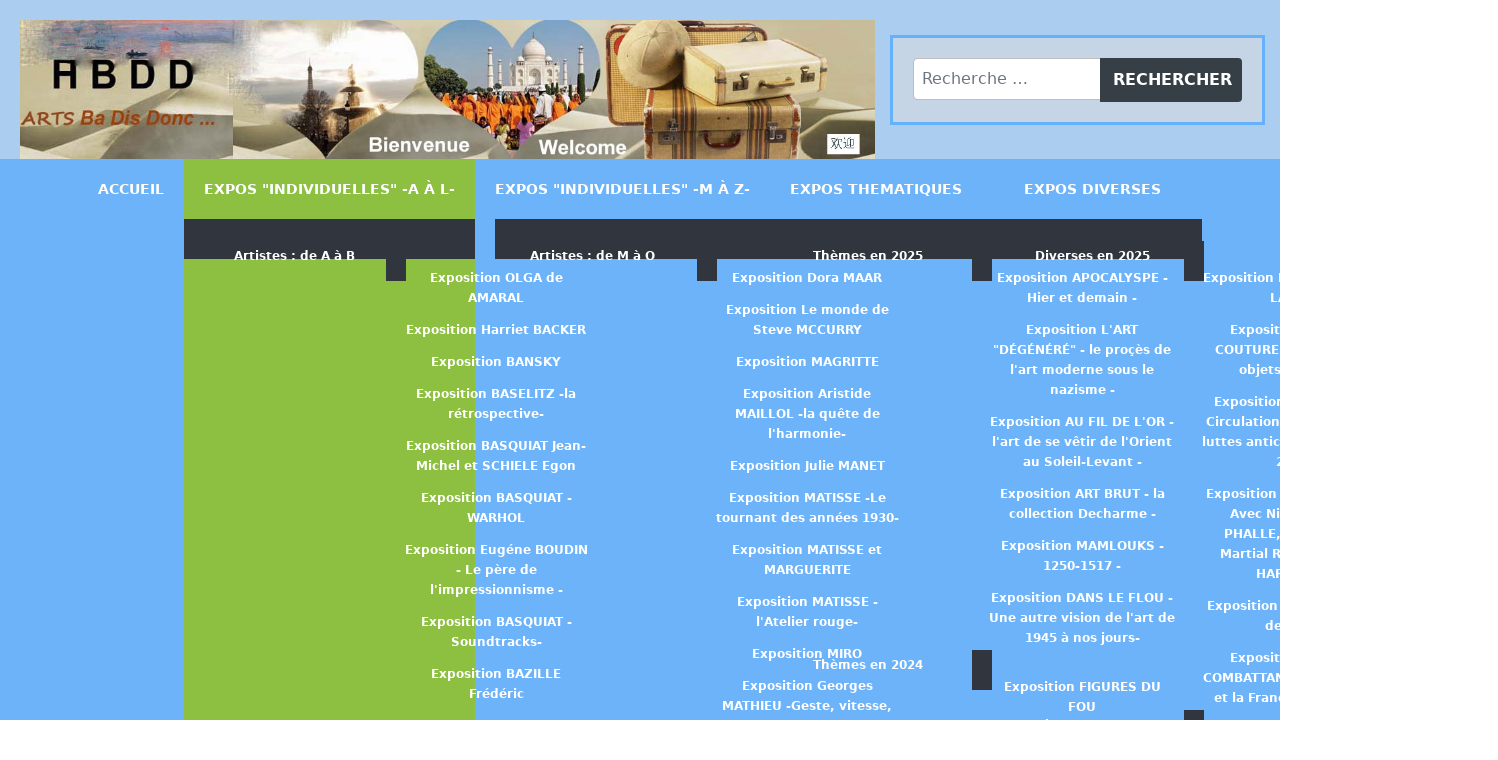

--- FILE ---
content_type: text/html; charset=utf-8
request_url: https://hbdd.fr/index.php/topartistes-aal/artistes-c/expocaravage
body_size: 24413
content:

<!DOCTYPE html>
<html lang="fr-fr" dir="ltr" >
<head>
	<meta charset="utf-8">
	<meta name="generator" content="Joomla! - Open Source Content Management">
	<title>Exposition CARAVAGE à Rome -amis et ennemis-</title>
<link href="/media/vendor/awesomplete/css/awesomplete.css?1.1.7" rel="stylesheet">
	<link href="/media/vendor/joomla-custom-elements/css/joomla-alert.min.css?0.4.1" rel="stylesheet">
	<link href="/modules/mod_maximenuck/themes/custom/css/maximenuck_maximenuck113.css" rel="stylesheet">
	<style>.pbck-container { max-width: 1000px}</style>
	<style>@media only screen and (min-width:801px){
.ckhide5 { display: none !important; } 
.ckstack5 > .inner { display: block; }
.ckstack5 > .inner > .blockck { float: none !important; width: auto !important; display: block; margin-left: 0 !important;}
}@media only screen and (max-width:800px) and (min-width:641px){
.ckhide4 { display: none !important; } 
.ckstack4 > .inner { display: block; }
.ckstack4 > .inner > .blockck { float: none !important; width: auto !important; display: block; margin-left: 0 !important;}
}@media only screen and (max-width:640px) and (min-width:481px){
.ckhide3 { display: none !important; } 
.ckstack3 > .inner { display: block; }
.ckstack3 > .inner > .blockck { float: none !important; width: auto !important; display: block; margin-left: 0 !important;}
}@media only screen and (max-width:480px) and (min-width:321px){
.ckhide2 { display: none !important; } 
.ckstack2 > .inner { display: block; }
.ckstack2 > .inner > .blockck { float: none !important; width: auto !important; display: block; margin-left: 0 !important;}
}@media only screen and (max-width:320px){
.ckhide1 { display: none !important; } 
.ckstack1 > .inner { display: block; }
.ckstack1 > .inner > .blockck { float: none !important; width: auto !important; display: block; margin-left: 0 !important;}
}</style>
<script src="/media/vendor/jquery/js/jquery.min.js?3.7.1"></script>
	<script src="/media/legacy/js/jquery-noconflict.min.js?504da4"></script>
	<script type="application/json" class="joomla-script-options new">{"joomla.jtext":{"MOD_FINDER_SEARCH_VALUE":"Recherche &hellip;","COM_FINDER_SEARCH_FORM_LIST_LABEL":"Résultats de la recherche","JLIB_JS_AJAX_ERROR_OTHER":"Une erreur est survenue lors de la récupération des données JSON : code de statut HTTP %s .","JLIB_JS_AJAX_ERROR_PARSE":"Une erreur d'analyse s'est produite lors du traitement des données JSON suivantes :<br><code style=\"color:inherit;white-space:pre-wrap;padding:0;margin:0;border:0;background:inherit;\">%s<\/code>","ERROR":"Erreur","MESSAGE":"Message","NOTICE":"Annonce","WARNING":"Alerte","JCLOSE":"Fermer","JOK":"OK","JOPEN":"Ouvrir"},"finder-search":{"url":"\/component\/finder\/?task=suggestions.suggest&format=json&tmpl=component&Itemid=101"},"system.paths":{"root":"","rootFull":"https:\/\/hbdd.fr\/","base":"","baseFull":"https:\/\/hbdd.fr\/"},"csrf.token":"760b7ed1b4a8fc98beef111023cdee38"}</script>
	<script src="/media/system/js/core.min.js?a3d8f8"></script>
	<script src="/media/vendor/bootstrap/js/alert.min.js?5.3.8" type="module"></script>
	<script src="/media/vendor/bootstrap/js/button.min.js?5.3.8" type="module"></script>
	<script src="/media/vendor/bootstrap/js/carousel.min.js?5.3.8" type="module"></script>
	<script src="/media/vendor/bootstrap/js/collapse.min.js?5.3.8" type="module"></script>
	<script src="/media/vendor/bootstrap/js/dropdown.min.js?5.3.8" type="module"></script>
	<script src="/media/vendor/bootstrap/js/modal.min.js?5.3.8" type="module"></script>
	<script src="/media/vendor/bootstrap/js/offcanvas.min.js?5.3.8" type="module"></script>
	<script src="/media/vendor/bootstrap/js/popover.min.js?5.3.8" type="module"></script>
	<script src="/media/vendor/bootstrap/js/scrollspy.min.js?5.3.8" type="module"></script>
	<script src="/media/vendor/bootstrap/js/tab.min.js?5.3.8" type="module"></script>
	<script src="/media/vendor/bootstrap/js/toast.min.js?5.3.8" type="module"></script>
	<script src="/media/vendor/awesomplete/js/awesomplete.min.js?1.1.7" defer></script>
	<script src="/media/com_finder/js/finder.min.js?755761" type="module"></script>
	<script src="/media/system/js/messages.min.js?9a4811" type="module"></script>
	<script src="/modules/mod_maximenuck/assets/maximenuck.min.js?ver=10.1.11"></script>
	<script type="application/ld+json">{"@context":"https://schema.org","@graph":[{"@type":"Organization","@id":"https://hbdd.fr/#/schema/Organization/base","name":"ARTSBDD","url":"https://hbdd.fr/"},{"@type":"WebSite","@id":"https://hbdd.fr/#/schema/WebSite/base","url":"https://hbdd.fr/","name":"ARTSBDD","publisher":{"@id":"https://hbdd.fr/#/schema/Organization/base"},"potentialAction":{"@type":"SearchAction","target":"https://hbdd.fr/component/finder/search?q={search_term_string}&amp;Itemid=101","query-input":"required name=search_term_string"}},{"@type":"WebPage","@id":"https://hbdd.fr/#/schema/WebPage/base","url":"https://hbdd.fr/index.php/topartistes-aal/artistes-c/expocaravage","name":"Exposition CARAVAGE à Rome -amis et ennemis-","isPartOf":{"@id":"https://hbdd.fr/#/schema/WebSite/base"},"about":{"@id":"https://hbdd.fr/#/schema/Organization/base"},"inLanguage":"fr-FR"},{"@type":"Article","@id":"https://hbdd.fr/#/schema/com_content/article/183","name":"Exposition CARAVAGE à Rome -amis et ennemis-","headline":"Exposition CARAVAGE à Rome -amis et ennemis-","inLanguage":"fr-FR","isPartOf":{"@id":"https://hbdd.fr/#/schema/WebPage/base"}}]}</script>
	<script>jQuery(document).ready(function(){new Maximenuck('#maximenuck113', {fxtransition : 'linear',dureeIn : 0,dureeOut : 500,menuID : 'maximenuck113',testoverflow : '1',orientation : 'horizontal',behavior : 'mouseover',opentype : 'open',offcanvaswidth : '300px',offcanvasbacktext : 'Retour',fxdirection : 'normal',directionoffset1 : '20',directionoffset2 : '30',showactivesubitems : '0',ismobile : 0,menuposition : '0',effecttype : 'dropdown',topfixedeffect : '1',topfixedoffset : '',clickclose : '0',closeclickoutside : '0',clicktoggler : '0',fxduration : 500});});</script>
	<script>jQuery(document).ready(function(){new Maximenuck('#maximenuck113', {fxtransition : 'linear',dureeIn : 0,dureeOut : 500,menuID : 'maximenuck113',testoverflow : '1',orientation : 'horizontal',behavior : 'click',opentype : 'open',offcanvaswidth : '300px',offcanvasbacktext : 'Retour',fxdirection : 'normal',directionoffset1 : '20',directionoffset2 : '30',showactivesubitems : '0',ismobile : 1,menuposition : '0',effecttype : 'dropdown',topfixedeffect : '1',topfixedoffset : '',clickclose : '0',closeclickoutside : '0',clicktoggler : '0',fxduration : 500});});</script>

		<meta name="viewport" content="width=device-width, initial-scale=1.0" />
					<link rel="stylesheet" href="/media/vendor/bootstrap/css/bootstrap.min.css" type="text/css" />
			<link rel="stylesheet" href="/templates/radioster/css/template.css?ver=599175" type="text/css" />
	<link rel="stylesheet" href="/templates/radioster/css/dark.css?ver=599175" type="text/css" />
	<link rel="stylesheet" href="/templates/radioster/css/mobile.css?ver=599175" type="text/css" />

<!--[if lte IE 7]>
<style type="text/css">
#menu ul.menu > li {
	display: inline !important;
	zoom: 1;
}
</style>
<![endif]-->
	<script src="/templates/radioster/js/template.js"></script>
	<!--[if lt IE 9]>
		<script src="/media/jui/js/html5.js"></script>
	<![endif]-->
	<link rel="stylesheet" href="/templates/radioster/css/custom.css?ver=599175" type="text/css" />

	<link rel="stylesheet" href="/templates/radioster/css/print.css?ver=599175" type="text/css" media="print" />
</head>
<body class="com_content -body view-article layout-blog no-task  itemid-287 pageid-183 ltr ">
<div id="wrapper1" class="tck-wrapper">
	<div class="inner  tck-container">

	<section id="row1"  class="tck-row">
		<div class="inner">
			<div class="flexiblecolumn valign-center" id="row1column1">
				<div id="logo1" class="tck-logo">
					<div class="inner">
												<a href="https://artsbdd.hbdd.fr/">
													<img class="tck-logo-img" src="/templates/radioster/images/abdd-logonew.jpg" width="1273" height="207" alt="" />
												</a>
																	</div>
				</div>
			</div>
			<div class="flexiblecolumn valign-center" id="row1column2">
								<div id="search" >
					<div class="inner " data-position="search">
									<div class="search  tck-module">
		<div class="tck-module-text">
		
<form class="mod-finder js-finder-searchform form-search" action="/component/finder/search?Itemid=101" method="get" role="search">
    <label for="mod-finder-searchword126" class="visually-hidden finder">Rechercher</label><div class="mod-finder__search input-group"><input type="text" name="q" id="mod-finder-searchword126" class="js-finder-search-query form-control" value="" placeholder="Recherche &hellip;"><button class="btn btn-primary" type="submit"><span class="icon-search icon-white" aria-hidden="true"></span> Rechercher</button></div>
            <input type="hidden" name="Itemid" value="101"></form>
	</div>
</div>

					</div>
				</div>
							</div>
		</div>
	</section>

	</div>
</div>
<div id="wrapper2" class="tck-wrapper">
	<div class="inner ">

		<nav id="menu">
		<div class="inner " data-position="menu">
			<label for="menu-mobileck" class="mobileckhambuger_togglerlabel" style="display:none;">&#x2261;</label>
			<input id="menu-mobileck" class="mobileckhambuger_toggler" type="checkbox" style="display:none;"/>
			<div class="menu  tck-module">
		<div class="tck-module-text">
		<!-- debut Maximenu CK -->
	<div class="maximenuckh ltr" id="maximenuck113" style="z-index:10;">
						<ul class=" maximenuck">
				<li data-level="1" class="maximenuck item101 first level1 " style="z-index : 12000;" ><a  data-hover="ACCUEIL" class="maximenuck " href="/" data-align="top"><span class="titreck"  data-hover="ACCUEIL"><span class="titreck-text"><span class="titreck-title">ACCUEIL</span></span></span></a>
		</li><li data-level="1" class="maximenuck item287 current active parent last level1 " style="z-index : 11999;" ><a aria-current="page" aria-haspopup="true"  data-hover="EXPOS &quot;INDIVIDUELLES&quot; -A à L-" class="maximenuck " href="/topartistes-aal" data-align="top"><span class="titreck"  data-hover="EXPOS &quot;INDIVIDUELLES&quot; -A à L-"><span class="titreck-text"><span class="titreck-title">EXPOS &quot;INDIVIDUELLES&quot; -A à L-</span></span></span></a>
	<div class="floatck" style=""><div class="maxidrop-main" style=""><div class="maximenuck2 first " >
	<ul class="maximenuck2"><li data-level="2" class="maximenuck parent item287-cat67 first level2 " style="z-index : 11998;" ><a aria-haspopup="true"  data-hover="Artistes : de A à B" class="maximenuck " href="/topartistes-aal/artiste-ab" data-align="top"><span class="titreck"  data-hover="Artistes : de A à B"><span class="titreck-text"><span class="titreck-title">Artistes : de A à B</span></span></span></a>
	<div class="floatck" style=""><div class="maxidrop-main" style=""><div class="maximenuck2 first " >
	<ul class="maximenuck2"><li data-level="3" class="maximenuck item287-cat67-art309 first level3 " style="z-index : 11997;" ><a  data-hover="Exposition OLGA de AMARAL" class="maximenuck " href="/topartistes-aal/artiste-ab/expoamaral" data-align="top"><span class="titreck"  data-hover="Exposition OLGA de AMARAL"><span class="titreck-text"><span class="titreck-title">Exposition OLGA de AMARAL</span></span></span></a>
		</li><li data-level="3" class="maximenuck item287-cat67-art282 level3 " style="z-index : 11996;" ><a  data-hover="Exposition Harriet BACKER" class="maximenuck " href="/topartistes-aal/artiste-ab/expobacker" data-align="top"><span class="titreck"  data-hover="Exposition Harriet BACKER"><span class="titreck-text"><span class="titreck-title">Exposition Harriet BACKER</span></span></span></a>
		</li><li data-level="3" class="maximenuck item287-cat67-art135 level3 " style="z-index : 11995;" ><a  data-hover="Exposition BANSKY" class="maximenuck " href="/topartistes-aal/artiste-ab/expobanksy" data-align="top"><span class="titreck"  data-hover="Exposition BANSKY"><span class="titreck-text"><span class="titreck-title">Exposition BANSKY</span></span></span></a>
		</li><li data-level="3" class="maximenuck item287-cat67-art125 level3 " style="z-index : 11994;" ><a  data-hover="Exposition BASELITZ -la rétrospective-" class="maximenuck " href="/topartistes-aal/artiste-ab/expobasiletz" data-align="top"><span class="titreck"  data-hover="Exposition BASELITZ -la rétrospective-"><span class="titreck-text"><span class="titreck-title">Exposition BASELITZ -la rétrospective-</span></span></span></a>
		</li><li data-level="3" class="maximenuck item287-cat67-art182 level3 " style="z-index : 11993;" ><a  data-hover="Exposition BASQUIAT Jean-Michel et SCHIELE Egon" class="maximenuck " href="/topartistes-aal/artiste-ab/expobasquiatschiele" data-align="top"><span class="titreck"  data-hover="Exposition BASQUIAT Jean-Michel et SCHIELE Egon"><span class="titreck-text"><span class="titreck-title">Exposition BASQUIAT Jean-Michel et SCHIELE Egon</span></span></span></a>
		</li><li data-level="3" class="maximenuck item287-cat67-art240 level3 " style="z-index : 11992;" ><a  data-hover="Exposition BASQUIAT - WARHOL" class="maximenuck " href="/topartistes-aal/artiste-ab/expobasquiat-warhol" data-align="top"><span class="titreck"  data-hover="Exposition BASQUIAT - WARHOL"><span class="titreck-text"><span class="titreck-title">Exposition BASQUIAT - WARHOL</span></span></span></a>
		</li><li data-level="3" class="maximenuck item287-cat67-art324 level3 " style="z-index : 11991;" ><a  data-hover="Exposition Eugéne BOUDIN   - Le père de l'impressionnisme -" class="maximenuck " href="/topartistes-aal/artiste-ab/exposition-eugene-boudin-le-pere-de-limpressionnisme" data-align="top"><span class="titreck"  data-hover="Exposition Eugéne BOUDIN   - Le père de l'impressionnisme -"><span class="titreck-text"><span class="titreck-title">Exposition Eugéne BOUDIN   - Le père de l'impressionnisme -</span></span></span></a>
		</li><li data-level="3" class="maximenuck item287-cat67-art241 level3 " style="z-index : 11990;" ><a  data-hover="Exposition BASQUIAT -Soundtracks-" class="maximenuck " href="/topartistes-aal/artiste-ab/expobasquiatsoundtracks" data-align="top"><span class="titreck"  data-hover="Exposition BASQUIAT -Soundtracks-"><span class="titreck-text"><span class="titreck-title">Exposition BASQUIAT -Soundtracks-</span></span></span></a>
		</li><li data-level="3" class="maximenuck item287-cat67-art97 level3 " style="z-index : 11989;" ><a  data-hover="Exposition BAZILLE Frédéric" class="maximenuck " href="/topartistes-aal/artiste-ab/expo-bazille" data-align="top"><span class="titreck"  data-hover="Exposition BAZILLE Frédéric"><span class="titreck-text"><span class="titreck-title">Exposition BAZILLE Frédéric</span></span></span></a>
		</li><li data-level="3" class="maximenuck item287-cat67-art273 level3 " style="z-index : 11988;" ><a  data-hover="Exposition Contantin BRANCUSI" class="maximenuck " href="/topartistes-aal/artiste-ab/expobrancusi" data-align="top"><span class="titreck"  data-hover="Exposition Contantin BRANCUSI"><span class="titreck-text"><span class="titreck-title">Exposition Contantin BRANCUSI</span></span></span></a>
		</li><li data-level="3" class="maximenuck item287-cat67-art220 level3 " style="z-index : 11987;" ><a  data-hover="Exposition Giovanni BELLINI" class="maximenuck " href="/topartistes-aal/artiste-ab/expobellini" data-align="top"><span class="titreck"  data-hover="Exposition Giovanni BELLINI"><span class="titreck-text"><span class="titreck-title">Exposition Giovanni BELLINI</span></span></span></a>
		</li><li data-level="3" class="maximenuck item287-cat67-art238 level3 " style="z-index : 11986;" ><a  data-hover="Exposition Sarah BERNHARDT" class="maximenuck " href="/topartistes-aal/artiste-ab/exposarahbernhard" data-align="top"><span class="titreck"  data-hover="Exposition Sarah BERNHARDT"><span class="titreck-text"><span class="titreck-title">Exposition Sarah BERNHARDT</span></span></span></a>
		</li><li data-level="3" class="maximenuck item287-cat67-art229 level3 " style="z-index : 11985;" ><a  data-hover="Exposition Anna-Eva BERGMAN" class="maximenuck " href="/topartistes-aal/artiste-ab/expobergman" data-align="top"><span class="titreck"  data-hover="Exposition Anna-Eva BERGMAN"><span class="titreck-text"><span class="titreck-title">Exposition Anna-Eva BERGMAN</span></span></span></a>
		</li><li data-level="3" class="maximenuck item287-cat67-art63 level3 " style="z-index : 11984;" ><a  data-hover="Exposition BESNARD Albert" class="maximenuck " href="/topartistes-aal/artiste-ab/expo-besnard" data-align="top"><span class="titreck"  data-hover="Exposition BESNARD Albert"><span class="titreck-text"><span class="titreck-title">Exposition BESNARD Albert</span></span></span></a>
		</li><li data-level="3" class="maximenuck item287-cat67-art118 level3 " style="z-index : 11983;" ><a  data-hover="Exposition  BOILLY -Chroniques parisiennes- " class="maximenuck " href="/topartistes-aal/artiste-ab/expoboilly" data-align="top"><span class="titreck"  data-hover="Exposition  BOILLY -Chroniques parisiennes- "><span class="titreck-text"><span class="titreck-title">Exposition  BOILLY -Chroniques parisiennes- </span></span></span></a>
		</li><li data-level="3" class="maximenuck item287-cat67-art164 level3 " style="z-index : 11982;" ><a  data-hover="Exposition Christian BOLTANSKI" class="maximenuck " href="/topartistes-aal/artiste-ab/expoboltanski" data-align="top"><span class="titreck"  data-hover="Exposition Christian BOLTANSKI"><span class="titreck-text"><span class="titreck-title">Exposition Christian BOLTANSKI</span></span></span></a>
		</li><li data-level="3" class="maximenuck item287-cat67-art34 level3 " style="z-index : 11981;" ><a  data-hover="Exposition Rosa BONHEUR" class="maximenuck " href="/topartistes-aal/artiste-ab/expobonheur" data-align="top"><span class="titreck"  data-hover="Exposition Rosa BONHEUR"><span class="titreck-text"><span class="titreck-title">Exposition Rosa BONHEUR</span></span></span></a>
		</li><li data-level="3" class="maximenuck item287-cat67-art14 level3 " style="z-index : 11980;" ><a  data-hover="Exposition BOTTICELLI Sandro" class="maximenuck " href="/topartistes-aal/artiste-ab/expoboticcelli" data-align="top"><span class="titreck"  data-hover="Exposition BOTTICELLI Sandro"><span class="titreck-text"><span class="titreck-title">Exposition BOTTICELLI Sandro</span></span></span></a>
		</li><li data-level="3" class="maximenuck item287-cat67-art55 last level3 " style="z-index : 11979;" ><a  data-hover="Exposition BUFFET Bernard" class="maximenuck " href="/topartistes-aal/artiste-ab/expobuffet" data-align="top"><span class="titreck"  data-hover="Exposition BUFFET Bernard"><span class="titreck-text"><span class="titreck-title">Exposition BUFFET Bernard</span></span></span></a>
	</li>
	</ul>
	</div></div></div>
	</li><li data-level="2" class="maximenuck parent item287-cat62 level2 " style="z-index : 11978;" ><a aria-haspopup="true"  data-hover="Artistes : C " class="maximenuck " href="/topartistes-aal/artistes-c" data-align="top"><span class="titreck"  data-hover="Artistes : C "><span class="titreck-text"><span class="titreck-title">Artistes : C </span></span></span></a>
	<div class="floatck" style=""><div class="maxidrop-main" style=""><div class="maximenuck2 first " >
	<ul class="maximenuck2"><li data-level="3" class="maximenuck item287-cat62-art236 first level3 " style="z-index : 11977;" ><a  data-hover="Exposition Miriam CAHN" class="maximenuck " href="/topartistes-aal/artistes-c/expomiriamkahn" data-align="top"><span class="titreck"  data-hover="Exposition Miriam CAHN"><span class="titreck-text"><span class="titreck-title">Exposition Miriam CAHN</span></span></span></a>
		</li><li data-level="3" class="maximenuck item287-cat62-art283 level3 " style="z-index : 11976;" ><a  data-hover="Exposition CAILLEBOTTE" class="maximenuck " href="/topartistes-aal/artistes-c/expocaillebotte" data-align="top"><span class="titreck"  data-hover="Exposition CAILLEBOTTE"><span class="titreck-text"><span class="titreck-title">Exposition CAILLEBOTTE</span></span></span></a>
		</li><li data-level="3" class="maximenuck item287-cat62-art253 level3 " style="z-index : 11975;" ><a  data-hover="Exposition Julia Margaret CAMERON " class="maximenuck " href="/topartistes-aal/artistes-c/expojuliamargaret" data-align="top"><span class="titreck"  data-hover="Exposition Julia Margaret CAMERON "><span class="titreck-text"><span class="titreck-title">Exposition Julia Margaret CAMERON </span></span></span></a>
		</li><li data-level="3" class="maximenuck item287-cat62-art183 level3 " style="z-index : 11974;" ><a  data-hover="Exposition CARAVAGE à Rome -amis et ennemis-" class="maximenuck " href="/topartistes-aal/artistes-c/expocaravage" data-align="top"><span class="titreck"  data-hover="Exposition CARAVAGE à Rome -amis et ennemis-"><span class="titreck-text"><span class="titreck-title">Exposition CARAVAGE à Rome -amis et ennemis-</span></span></span></a>
		</li><li data-level="3" class="maximenuck item287-cat62-art137 level3 " style="z-index : 11973;" ><a  data-hover="Exposition CARTIER-BRESSON" class="maximenuck " href="/topartistes-aal/artistes-c/expocartierbresson" data-align="top"><span class="titreck"  data-hover="Exposition CARTIER-BRESSON"><span class="titreck-text"><span class="titreck-title">Exposition CARTIER-BRESSON</span></span></span></a>
		</li><li data-level="3" class="maximenuck item287-cat62-art228 level3 " style="z-index : 11972;" ><a  data-hover="Exposition Henri CARTIER-BRESSON - Helen LEVITT" class="maximenuck " href="/topartistes-aal/artistes-c/expolevitt" data-align="top"><span class="titreck"  data-hover="Exposition Henri CARTIER-BRESSON - Helen LEVITT"><span class="titreck-text"><span class="titreck-title">Exposition Henri CARTIER-BRESSON - Helen LEVITT</span></span></span></a>
		</li><li data-level="3" class="maximenuck item287-cat62-art146 level3 " style="z-index : 11971;" ><a  data-hover="Exposition CASSATT Mary" class="maximenuck " href="/topartistes-aal/artistes-c/expocassatt" data-align="top"><span class="titreck"  data-hover="Exposition CASSATT Mary"><span class="titreck-text"><span class="titreck-title">Exposition CASSATT Mary</span></span></span></a>
		</li><li data-level="3" class="maximenuck item287-cat62-art149 level3 " style="z-index : 11970;" ><a  data-hover="Exposition CESAR" class="maximenuck " href="/topartistes-aal/artistes-c/expocesar" data-align="top"><span class="titreck"  data-hover="Exposition CESAR"><span class="titreck-text"><span class="titreck-title">Exposition CESAR</span></span></span></a>
		</li><li data-level="3" class="maximenuck item287-cat62-art81 level3 " style="z-index : 11969;" ><a  data-hover="Exposition CEZANNE (Portraits de)" class="maximenuck " href="/topartistes-aal/artistes-c/expo-cezanne" data-align="top"><span class="titreck"  data-hover="Exposition CEZANNE (Portraits de)"><span class="titreck-text"><span class="titreck-title">Exposition CEZANNE (Portraits de)</span></span></span></a>
		</li><li data-level="3" class="maximenuck item287-cat62-art131 level3 " style="z-index : 11968;" ><a  data-hover="Exposition Chagall, Lissitzky, Malevitch" class="maximenuck " href="/topartistes-aal/artistes-c/expochagalllis" data-align="top"><span class="titreck"  data-hover="Exposition Chagall, Lissitzky, Malevitch"><span class="titreck-text"><span class="titreck-title">Exposition Chagall, Lissitzky, Malevitch</span></span></span></a>
		</li><li data-level="3" class="maximenuck item287-cat62-art302 level3 " style="z-index : 11967;" ><a  data-hover="Exposition CHIHARU SHIOTA" class="maximenuck " href="/topartistes-aal/artistes-c/exposhiota" data-align="top"><span class="titreck"  data-hover="Exposition CHIHARU SHIOTA"><span class="titreck-text"><span class="titreck-title">Exposition CHIHARU SHIOTA</span></span></span></a>
		</li><li data-level="3" class="maximenuck item287-cat62-art305 level3 " style="z-index : 11966;" ><a  data-hover="Exposition Revoir CIMABUE  -aux origines de la peinture italienne-" class="maximenuck " href="/topartistes-aal/artistes-c/expocimabue" data-align="top"><span class="titreck"  data-hover="Exposition Revoir CIMABUE  -aux origines de la peinture italienne-"><span class="titreck-text"><span class="titreck-title">Exposition Revoir CIMABUE  -aux origines de la peinture italienne-</span></span></span></a>
		</li><li data-level="3" class="maximenuck item287-cat62-art145 level3 " style="z-index : 11965;" ><a  data-hover="Exposition COROT" class="maximenuck " href="/topartistes-aal/artistes-c/expocorot" data-align="top"><span class="titreck"  data-hover="Exposition COROT"><span class="titreck-text"><span class="titreck-title">Exposition COROT</span></span></span></a>
		</li><li data-level="3" class="maximenuck item287-cat62-art266 last level3 " style="z-index : 11964;" ><a  data-hover="Exposition Henry CROS" class="maximenuck " href="/topartistes-aal/artistes-c/exposition-henry-cros" data-align="top"><span class="titreck"  data-hover="Exposition Henry CROS"><span class="titreck-text"><span class="titreck-title">Exposition Henry CROS</span></span></span></a>
	</li>
	</ul>
	</div></div></div>
	</li><li data-level="2" class="maximenuck parent item287-cat75 level2 " style="z-index : 11963;" ><a aria-haspopup="true"  data-hover="Artistes : D" class="maximenuck " href="/topartistes-aal/artistesd" data-align="top"><span class="titreck"  data-hover="Artistes : D"><span class="titreck-text"><span class="titreck-title">Artistes : D</span></span></span></a>
	<div class="floatck" style=""><div class="maxidrop-main" style=""><div class="maximenuck2 first " >
	<ul class="maximenuck2"><li data-level="3" class="maximenuck item287-cat75-art93 first level3 " style="z-index : 11962;" ><a  data-hover="Exposition DALOU Jules" class="maximenuck " href="/topartistes-aal/artistesd/expo-dalou" data-align="top"><span class="titreck"  data-hover="Exposition DALOU Jules"><span class="titreck-text"><span class="titreck-title">Exposition DALOU Jules</span></span></span></a>
		</li><li data-level="3" class="maximenuck item287-cat75-art130 level3 " style="z-index : 11961;" ><a  data-hover="Exposition DEGAS à l'Opéra" class="maximenuck " href="/topartistes-aal/artistesd/expodegasopera" data-align="top"><span class="titreck"  data-hover="Exposition DEGAS à l'Opéra"><span class="titreck-text"><span class="titreck-title">Exposition DEGAS à l'Opéra</span></span></span></a>
		</li><li data-level="3" class="maximenuck item287-cat75-art150 level3 " style="z-index : 11960;" ><a  data-hover="Exposition DEGAS, danse, dessin, hommage à Degas avec Paul Valéry" class="maximenuck " href="/topartistes-aal/artistesd/degasvalery" data-align="top"><span class="titreck"  data-hover="Exposition DEGAS, danse, dessin, hommage à Degas avec Paul Valéry"><span class="titreck-text"><span class="titreck-title">Exposition DEGAS, danse, dessin, hommage à Degas avec Paul Valéry</span></span></span></a>
		</li><li data-level="3" class="maximenuck item287-cat75-art225 level3 " style="z-index : 11959;" ><a  data-hover="Exposition MANET-DEGAS" class="maximenuck " href="/topartistes-aal/artistesd/expomanetdegas" data-align="top"><span class="titreck"  data-hover="Exposition MANET-DEGAS"><span class="titreck-text"><span class="titreck-title">Exposition MANET-DEGAS</span></span></span></a>
		</li><li data-level="3" class="maximenuck item287-cat75-art144 level3 " style="z-index : 11958;" ><a  data-hover="Exposition DELACROIX" class="maximenuck " href="/topartistes-aal/artistesd/expodelacroix" data-align="top"><span class="titreck"  data-hover="Exposition DELACROIX"><span class="titreck-text"><span class="titreck-title">Exposition DELACROIX</span></span></span></a>
		</li><li data-level="3" class="maximenuck item287-cat75-art226 level3 " style="z-index : 11957;" ><a  data-hover="Exposition Maurice DENIS " class="maximenuck " href="/topartistes-aal/artistesd/expodenismaurice" data-align="top"><span class="titreck"  data-hover="Exposition Maurice DENIS "><span class="titreck-text"><span class="titreck-title">Exposition Maurice DENIS </span></span></span></a>
		</li><li data-level="3" class="maximenuck item287-cat75-art155 level3 " style="z-index : 11956;" ><a  data-hover="Exposition DERAIN, 1904-1914 la décennie radicale" class="maximenuck " href="/topartistes-aal/artistesd/expoderain" data-align="top"><span class="titreck"  data-hover="Exposition DERAIN, 1904-1914 la décennie radicale"><span class="titreck-text"><span class="titreck-title">Exposition DERAIN, 1904-1914 la décennie radicale</span></span></span></a>
		</li><li data-level="3" class="maximenuck item287-cat75-art21 level3 " style="z-index : 11955;" ><a  data-hover="Exposition Léonard De VINCI" class="maximenuck " href="/topartistes-aal/artistesd/expodevinci" data-align="top"><span class="titreck"  data-hover="Exposition Léonard De VINCI"><span class="titreck-text"><span class="titreck-title">Exposition Léonard De VINCI</span></span></span></a>
		</li><li data-level="3" class="maximenuck item287-cat75-art13 level3 " style="z-index : 11954;" ><a  data-hover="Exposition André DEVAMBEZ" class="maximenuck " href="/topartistes-aal/artistesd/expodevambez" data-align="top"><span class="titreck"  data-hover="Exposition André DEVAMBEZ"><span class="titreck-text"><span class="titreck-title">Exposition André DEVAMBEZ</span></span></span></a>
		</li><li data-level="3" class="maximenuck item287-cat75-art168 last level3 " style="z-index : 11953;" ><a  data-hover="Exposition Du Douanier Rousseau à Seraphine" class="maximenuck " href="/topartistes-aal/artistesd/exponaifs" data-align="top"><span class="titreck"  data-hover="Exposition Du Douanier Rousseau à Seraphine"><span class="titreck-text"><span class="titreck-title">Exposition Du Douanier Rousseau à Seraphine</span></span></span></a>
	</li>
	</ul>
	</div></div></div>
	</li><li data-level="2" class="maximenuck current active parent item287-cat63 level2 " style="z-index : 11952;" ><a aria-haspopup="true"  data-hover="Artistes : de E à F" class="maximenuck " href="/topartistes-aal/artistes-ef" data-align="top"><span class="titreck"  data-hover="Artistes : de E à F"><span class="titreck-text"><span class="titreck-title">Artistes : de E à F</span></span></span></a>
	<div class="floatck" style=""><div class="maxidrop-main" style=""><div class="maximenuck2 first " >
	<ul class="maximenuck2"><li data-level="3" class="maximenuck item287-cat63-art223 first level3 " style="z-index : 11951;" ><a  data-hover="Exposition Elliott ERWITT -rétrospective-" class="maximenuck " href="/topartistes-aal/artistes-ef/expoerwitt" data-align="top"><span class="titreck"  data-hover="Exposition Elliott ERWITT -rétrospective-"><span class="titreck-text"><span class="titreck-title">Exposition Elliott ERWITT -rétrospective-</span></span></span></a>
		</li><li data-level="3" class="maximenuck item287-cat63-art96 level3 " style="z-index : 11950;" ><a  data-hover="Exposition FANTIN-LATOUR Henri" class="maximenuck " href="/topartistes-aal/artistes-ef/expo-fantinlatour" data-align="top"><span class="titreck"  data-hover="Exposition FANTIN-LATOUR Henri"><span class="titreck-text"><span class="titreck-title">Exposition FANTIN-LATOUR Henri</span></span></span></a>
		</li><li data-level="3" class="maximenuck item287-cat63-art151 level3 " style="z-index : 11949;" ><a  data-hover="Exposition FAUTRIER Jean" class="maximenuck " href="/topartistes-aal/artistes-ef/expofautrier" data-align="top"><span class="titreck"  data-hover="Exposition FAUTRIER Jean"><span class="titreck-text"><span class="titreck-title">Exposition FAUTRIER Jean</span></span></span></a>
		</li><li data-level="3" class="maximenuck item287-cat63-art98 level3 " style="z-index : 11948;" ><a  data-hover="Exposition FRAGONARD" class="maximenuck " href="/topartistes-aal/artistes-ef/expo-fragonard" data-align="top"><span class="titreck"  data-hover="Exposition FRAGONARD"><span class="titreck-text"><span class="titreck-title">Exposition FRAGONARD</span></span></span></a>
		</li><li data-level="3" class="maximenuck item287-cat63-art178 level3 " style="z-index : 11947;" ><a  data-hover="Exposition FROMANGER Gérard (Les dialogues inattendus Monet / Fromanger)" class="maximenuck " href="/topartistes-aal/artistes-ef/exposition-fromanger-gerard-les-dialogues-inattendus-monet-fromanger" data-align="top"><span class="titreck"  data-hover="Exposition FROMANGER Gérard (Les dialogues inattendus Monet / Fromanger)"><span class="titreck-text"><span class="titreck-title">Exposition FROMANGER Gérard (Les dialogues inattendus Monet / Fromanger)</span></span></span></a>
		</li><li data-level="3" class="maximenuck item287-cat63-art12 last level3 " style="z-index : 11946;" ><a  data-hover="Exposition FUSSLI -entre rêve et fantastique-" class="maximenuck " href="/topartistes-aal/artistes-ef/epofussli" data-align="top"><span class="titreck"  data-hover="Exposition FUSSLI -entre rêve et fantastique-"><span class="titreck-text"><span class="titreck-title">Exposition FUSSLI -entre rêve et fantastique-</span></span></span></a>
	</li>
	</ul>
	</div></div></div>
	</li><li data-level="2" class="maximenuck parent item287-cat28 level2 " style="z-index : 11945;" ><a aria-haspopup="true"  data-hover="Artistes : de G à I" class="maximenuck " href="/topartistes-aal/artistegi" data-align="top"><span class="titreck"  data-hover="Artistes : de G à I"><span class="titreck-text"><span class="titreck-title">Artistes : de G à I</span></span></span></a>
	<div class="floatck" style=""><div class="maxidrop-main" style=""><div class="maximenuck2 first " >
	<ul class="maximenuck2"><li data-level="3" class="maximenuck item287-cat28-art45 first level3 " style="z-index : 11944;" ><a  data-hover="Exposition Sally Gabori" class="maximenuck " href="/topartistes-aal/artistegi/exposallygabori" data-align="top"><span class="titreck"  data-hover="Exposition Sally Gabori"><span class="titreck-text"><span class="titreck-title">Exposition Sally Gabori</span></span></span></a>
		</li><li data-level="3" class="maximenuck item287-cat28-art44 level3 " style="z-index : 11943;" ><a  data-hover="Exposition Gérard GAROUSTE" class="maximenuck " href="/topartistes-aal/artistegi/expogarouste" data-align="top"><span class="titreck"  data-hover="Exposition Gérard GAROUSTE"><span class="titreck-text"><span class="titreck-title">Exposition Gérard GAROUSTE</span></span></span></a>
		</li><li data-level="3" class="maximenuck item287-cat28-art334 level3 " style="z-index : 11942;" ><a  data-hover="Exposition David HOCKNEY   25" class="maximenuck " href="/topartistes-aal/artistegi/expohockney25" data-align="top"><span class="titreck"  data-hover="Exposition David HOCKNEY   25"><span class="titreck-text"><span class="titreck-title">Exposition David HOCKNEY   25</span></span></span></a>
		</li><li data-level="3" class="maximenuck item287-cat28-art117 level3 " style="z-index : 11941;" ><a  data-hover="Exposition GALLEN-KALLELA " class="maximenuck " href="/topartistes-aal/artistegi/expoallenkallela" data-align="top"><span class="titreck"  data-hover="Exposition GALLEN-KALLELA "><span class="titreck-text"><span class="titreck-title">Exposition GALLEN-KALLELA </span></span></span></a>
		</li><li data-level="3" class="maximenuck item287-cat28-art22 level3 " style="z-index : 11940;" ><a  data-hover="Exposition GAUGUIN, l'alchimiste" class="maximenuck " href="/topartistes-aal/artistegi/exposition-gauguin-l-alchimiste" data-align="top"><span class="titreck"  data-hover="Exposition GAUGUIN, l'alchimiste"><span class="titreck-text"><span class="titreck-title">Exposition GAUGUIN, l'alchimiste</span></span></span></a>
		</li><li data-level="3" class="maximenuck item287-cat28-art315 level3 " style="z-index : 11939;" ><a  data-hover="Exposition Artemisia GENTILESCHI" class="maximenuck " href="/topartistes-aal/artistegi/expogentileschi" data-align="top"><span class="titreck"  data-hover="Exposition Artemisia GENTILESCHI"><span class="titreck-text"><span class="titreck-title">Exposition Artemisia GENTILESCHI</span></span></span></a>
		</li><li data-level="3" class="maximenuck item287-cat28-art275 level3 " style="z-index : 11938;" ><a  data-hover="Exposition Les cheveaux de GERICAULT" class="maximenuck " href="/topartistes-aal/artistegi/expogericault" data-align="top"><span class="titreck"  data-hover="Exposition Les cheveaux de GERICAULT"><span class="titreck-text"><span class="titreck-title">Exposition Les cheveaux de GERICAULT</span></span></span></a>
		</li><li data-level="3" class="maximenuck item287-cat28-art322 level3 " style="z-index : 11937;" ><a  data-hover="Exposition GUILLON LETHIERE" class="maximenuck " href="/topartistes-aal/artistegi/expolethiere" data-align="top"><span class="titreck"  data-hover="Exposition GUILLON LETHIERE"><span class="titreck-text"><span class="titreck-title">Exposition GUILLON LETHIERE</span></span></span></a>
		</li><li data-level="3" class="maximenuck item287-cat28-art166 level3 " style="z-index : 11936;" ><a  data-hover="Exposition Luca GIORDANO" class="maximenuck " href="/topartistes-aal/artistegi/expogiordano" data-align="top"><span class="titreck"  data-hover="Exposition Luca GIORDANO"><span class="titreck-text"><span class="titreck-title">Exposition Luca GIORDANO</span></span></span></a>
		</li><li data-level="3" class="maximenuck item287-cat28-art269 level3 " style="z-index : 11935;" ><a  data-hover="Exposition Jean HELION" class="maximenuck " href="/topartistes-aal/artistegi/expohelion" data-align="top"><span class="titreck"  data-hover="Exposition Jean HELION"><span class="titreck-text"><span class="titreck-title">Exposition Jean HELION</span></span></span></a>
		</li><li data-level="3" class="maximenuck item287-cat28-art272 level3 " style="z-index : 11934;" ><a  data-hover="Exposition Auguste HERBIN" class="maximenuck " href="/topartistes-aal/artistegi/expoherbin" data-align="top"><span class="titreck"  data-hover="Exposition Auguste HERBIN"><span class="titreck-text"><span class="titreck-title">Exposition Auguste HERBIN</span></span></span></a>
		</li><li data-level="3" class="maximenuck item287-cat28-art136 level3 " style="z-index : 11933;" ><a  data-hover="Exposition David HOCKNEY" class="maximenuck " href="/topartistes-aal/artistegi/expohockney" data-align="top"><span class="titreck"  data-hover="Exposition David HOCKNEY"><span class="titreck-text"><span class="titreck-title">Exposition David HOCKNEY</span></span></span></a>
		</li><li data-level="3" class="maximenuck item287-cat28-art244 level3 " style="z-index : 11932;" ><a  data-hover="Exposition Frank HORVAT" class="maximenuck " href="/topartistes-aal/artistegi/expohorvat" data-align="top"><span class="titreck"  data-hover="Exposition Frank HORVAT"><span class="titreck-text"><span class="titreck-title">Exposition Frank HORVAT</span></span></span></a>
		</li><li data-level="3" class="maximenuck item287-cat28-art70 level3 " style="z-index : 11931;" ><a  data-hover="Exposition Graciela ITURBIDE" class="maximenuck " href="/topartistes-aal/artistegi/expoiturbide" data-align="top"><span class="titreck"  data-hover="Exposition Graciela ITURBIDE"><span class="titreck-text"><span class="titreck-title">Exposition Graciela ITURBIDE</span></span></span></a>
		</li><li data-level="3" class="maximenuck item287-cat28-art230 last level3 " style="z-index : 11930;" ><a  data-hover="Exposition  Fabrice HYBER -La vallée-" class="maximenuck " href="/topartistes-aal/artistegi/expo-hyber" data-align="top"><span class="titreck"  data-hover="Exposition  Fabrice HYBER -La vallée-"><span class="titreck-text"><span class="titreck-title">Exposition  Fabrice HYBER -La vallée-</span></span></span></a>
	</li>
	</ul>
	</div></div></div>
	</li><li data-level="2" class="maximenuck parent item287-cat29 level2 " style="z-index : 11929;" ><a aria-haspopup="true"  data-hover="Artistes : de J à L" class="maximenuck " href="/topartistes-aal/artiste-jl" data-align="top"><span class="titreck"  data-hover="Artistes : de J à L"><span class="titreck-text"><span class="titreck-title">Artistes : de J à L</span></span></span></a>
	<div class="floatck" style=""><div class="maxidrop-main" style=""><div class="maximenuck2 first " >
	<ul class="maximenuck2"><li data-level="3" class="maximenuck item287-cat29-art249 first level3 " style="z-index : 11928;" ><a  data-hover="Exposition Louis JANMOT -le poème de l'âme-" class="maximenuck " href="/topartistes-aal/artiste-jl/expojanmot" data-align="top"><span class="titreck"  data-hover="Exposition Louis JANMOT -le poème de l'âme-"><span class="titreck-text"><span class="titreck-title">Exposition Louis JANMOT -le poème de l'âme-</span></span></span></a>
		</li><li data-level="3" class="maximenuck item287-cat29-art46 level3 " style="z-index : 11927;" ><a  data-hover="Exposition Frida KAHLO -au delà des espérances- " class="maximenuck " href="/topartistes-aal/artiste-jl/expokahlo" data-align="top"><span class="titreck"  data-hover="Exposition Frida KAHLO -au delà des espérances- "><span class="titreck-text"><span class="titreck-title">Exposition Frida KAHLO -au delà des espérances- </span></span></span></a>
		</li><li data-level="3" class="maximenuck item287-cat29-art278 level3 " style="z-index : 11926;" ><a  data-hover="Exposition Ellsworth KELLY" class="maximenuck " href="/topartistes-aal/artiste-jl/expokelly" data-align="top"><span class="titreck"  data-hover="Exposition Ellsworth KELLY"><span class="titreck-text"><span class="titreck-title">Exposition Ellsworth KELLY</span></span></span></a>
		</li><li data-level="3" class="maximenuck item287-cat29-art62 level3 " style="z-index : 11925;" ><a  data-hover="Exposition KIEFER Anselm" class="maximenuck " href="/topartistes-aal/artiste-jl/expo-kiefer" data-align="top"><span class="titreck"  data-hover="Exposition KIEFER Anselm"><span class="titreck-text"><span class="titreck-title">Exposition KIEFER Anselm</span></span></span></a>
		</li><li data-level="3" class="maximenuck item287-cat29-art127 level3 " style="z-index : 11924;" ><a  data-hover="Exposition KIEFER  Anselm pour Paul Ceylan" class="maximenuck " href="/topartistes-aal/artiste-jl/expokieferceylan" data-align="top"><span class="titreck"  data-hover="Exposition KIEFER  Anselm pour Paul Ceylan"><span class="titreck-text"><span class="titreck-title">Exposition KIEFER  Anselm pour Paul Ceylan</span></span></span></a>
		</li><li data-level="3" class="maximenuck item287-cat29-art323 level3 " style="z-index : 11923;" ><a  data-hover="Exposition Maximilien LUCE  - l'instinct du paysage -" class="maximenuck " href="/topartistes-aal/artiste-jl/expoluce" data-align="top"><span class="titreck"  data-hover="Exposition Maximilien LUCE  - l'instinct du paysage -"><span class="titreck-text"><span class="titreck-title">Exposition Maximilien LUCE  - l'instinct du paysage -</span></span></span></a>
		</li><li data-level="3" class="maximenuck item287-cat29-art80 level3 " style="z-index : 11922;" ><a  data-hover="Exposition KLEE Paul" class="maximenuck " href="/topartistes-aal/artiste-jl/alias-klee" data-align="top"><span class="titreck"  data-hover="Exposition KLEE Paul"><span class="titreck-text"><span class="titreck-title">Exposition KLEE Paul</span></span></span></a>
		</li><li data-level="3" class="maximenuck item287-cat29-art319 level3 " style="z-index : 11921;" ><a  data-hover="Exposition Christian KROHG" class="maximenuck " href="/topartistes-aal/artiste-jl/expo-krphg" data-align="top"><span class="titreck"  data-hover="Exposition Christian KROHG"><span class="titreck-text"><span class="titreck-title">Exposition Christian KROHG</span></span></span></a>
		</li><li data-level="3" class="maximenuck item287-cat29-art41 level3 " style="z-index : 11920;" ><a  data-hover="Exposition Oskar KOKOSCHKA -un fauve à Vienne-" class="maximenuck " href="/topartistes-aal/artiste-jl/expookoschka" data-align="top"><span class="titreck"  data-hover="Exposition Oskar KOKOSCHKA -un fauve à Vienne-"><span class="titreck-text"><span class="titreck-title">Exposition Oskar KOKOSCHKA -un fauve à Vienne-</span></span></span></a>
		</li><li data-level="3" class="maximenuck item287-cat29-art16 level3 " style="z-index : 11919;" ><a  data-hover="Exposition KUPKA" class="maximenuck " href="/topartistes-aal/artiste-jl/expokupka" data-align="top"><span class="titreck"  data-hover="Exposition KUPKA"><span class="titreck-text"><span class="titreck-title">Exposition KUPKA</span></span></span></a>
		</li><li data-level="3" class="maximenuck item287-cat29-art289 level3 " style="z-index : 11918;" ><a  data-hover="Exposition Céline LAGUARDE - Photographe (1873-1961) -" class="maximenuck " href="/topartistes-aal/artiste-jl/expolaguarde" data-align="top"><span class="titreck"  data-hover="Exposition Céline LAGUARDE - Photographe (1873-1961) -"><span class="titreck-text"><span class="titreck-title">Exposition Céline LAGUARDE - Photographe (1873-1961) -</span></span></span></a>
		</li><li data-level="3" class="maximenuck item287-cat29-art170 level3 " style="z-index : 11917;" ><a  data-hover="Exposition LE GRECO" class="maximenuck " href="/topartistes-aal/artiste-jl/expogreco" data-align="top"><span class="titreck"  data-hover="Exposition LE GRECO"><span class="titreck-text"><span class="titreck-title">Exposition LE GRECO</span></span></span></a>
		</li><li data-level="3" class="maximenuck item287-cat29-art291 level3 " style="z-index : 11916;" ><a  data-hover="Exposition  Bruno LILJEFORS   - La Suède sauvage -" class="maximenuck " href="/topartistes-aal/artiste-jl/exposition-bruno-liljefors-la-suede-sauvage" data-align="top"><span class="titreck"  data-hover="Exposition  Bruno LILJEFORS   - La Suède sauvage -"><span class="titreck-text"><span class="titreck-title">Exposition  Bruno LILJEFORS   - La Suède sauvage -</span></span></span></a>
		</li><li data-level="3" class="maximenuck item287-cat29-art87 last level3 " style="z-index : 11915;" ><a  data-hover="Exposition LE NAIN (Le mystère)" class="maximenuck " href="/topartistes-aal/artiste-jl/exposition-le-nain-le-mystere" data-align="top"><span class="titreck"  data-hover="Exposition LE NAIN (Le mystère)"><span class="titreck-text"><span class="titreck-title">Exposition LE NAIN (Le mystère)</span></span></span></a>
	</li>
	</ul>
	</div></div></div>
	</li>
	</ul>
	</div></div></div>
	</li><li data-level="1" class="maximenuck item174 parent last level1 " style="z-index : 11914;" ><a aria-haspopup="true"  data-hover="EXPOS &quot;INDIVIDUELLES&quot; -M à Z-" class="maximenuck " href="/topexpoartiste" data-align="top"><span class="titreck"  data-hover="EXPOS &quot;INDIVIDUELLES&quot; -M à Z-"><span class="titreck-text"><span class="titreck-title">EXPOS &quot;INDIVIDUELLES&quot; -M à Z-</span></span></span></a>
	<div class="floatck" style="margin-left:20px;"><div class="maxidrop-main" style="width:175px;"><div class="maximenuck2 first " >
	<ul class="maximenuck2"><li data-level="2" class="maximenuck parent item174-cat30 first level2 " style="z-index : 11913;" ><a aria-haspopup="true"  data-hover="Artistes : de M à O" class="maximenuck " href="/topexpoartiste/artistes-de-m-a-o" data-align="top"><span class="titreck"  data-hover="Artistes : de M à O"><span class="titreck-text"><span class="titreck-title">Artistes : de M à O</span></span></span></a>
	<div class="floatck" style=""><div class="maxidrop-main" style=""><div class="maximenuck2 first " >
	<ul class="maximenuck2"><li data-level="3" class="maximenuck item174-cat30-art174 first level3 " style="z-index : 11912;" ><a  data-hover="Exposition Dora MAAR" class="maximenuck " href="/topexpoartiste/artistes-de-m-a-o/expomaar" data-align="top"><span class="titreck"  data-hover="Exposition Dora MAAR"><span class="titreck-text"><span class="titreck-title">Exposition Dora MAAR</span></span></span></a>
		</li><li data-level="3" class="maximenuck item174-cat30-art120 level3 " style="z-index : 11911;" ><a  data-hover="Exposition Le monde de Steve MCCURRY" class="maximenuck " href="/topexpoartiste/artistes-de-m-a-o/expomccurry" data-align="top"><span class="titreck"  data-hover="Exposition Le monde de Steve MCCURRY"><span class="titreck-text"><span class="titreck-title">Exposition Le monde de Steve MCCURRY</span></span></span></a>
		</li><li data-level="3" class="maximenuck item174-cat30-art86 level3 " style="z-index : 11910;" ><a  data-hover="Exposition MAGRITTE" class="maximenuck " href="/topexpoartiste/artistes-de-m-a-o/expo-magritte" data-align="top"><span class="titreck"  data-hover="Exposition MAGRITTE"><span class="titreck-text"><span class="titreck-title">Exposition MAGRITTE</span></span></span></a>
		</li><li data-level="3" class="maximenuck item174-cat30-art18 level3 " style="z-index : 11909;" ><a  data-hover="Exposition Aristide  MAILLOL -la quête de l'harmonie-" class="maximenuck " href="/topexpoartiste/artistes-de-m-a-o/expomaillol" data-align="top"><span class="titreck"  data-hover="Exposition Aristide  MAILLOL -la quête de l'harmonie-"><span class="titreck-text"><span class="titreck-title">Exposition Aristide  MAILLOL -la quête de l'harmonie-</span></span></span></a>
		</li><li data-level="3" class="maximenuck item174-cat30-art133 level3 " style="z-index : 11908;" ><a  data-hover="Exposition Julie MANET" class="maximenuck " href="/topexpoartiste/artistes-de-m-a-o/expomanetjulie" data-align="top"><span class="titreck"  data-hover="Exposition Julie MANET"><span class="titreck-text"><span class="titreck-title">Exposition Julie MANET</span></span></span></a>
		</li><li data-level="3" class="maximenuck item174-cat30-art219 level3 " style="z-index : 11907;" ><a  data-hover="Exposition MATISSE -Le tournant des années 1930-" class="maximenuck " href="/topexpoartiste/artistes-de-m-a-o/expomatisse1930" data-align="top"><span class="titreck"  data-hover="Exposition MATISSE -Le tournant des années 1930-"><span class="titreck-text"><span class="titreck-title">Exposition MATISSE -Le tournant des années 1930-</span></span></span></a>
		</li><li data-level="3" class="maximenuck item174-cat30-art317 level3 " style="z-index : 11906;" ><a  data-hover="Exposition MATISSE et MARGUERITE" class="maximenuck " href="/topexpoartiste/artistes-de-m-a-o/expomatissemarguerite" data-align="top"><span class="titreck"  data-hover="Exposition MATISSE et MARGUERITE"><span class="titreck-text"><span class="titreck-title">Exposition MATISSE et MARGUERITE</span></span></span></a>
		</li><li data-level="3" class="maximenuck item174-cat30-art277 level3 " style="z-index : 11905;" ><a  data-hover="Exposition MATISSE -l'Atelier rouge-" class="maximenuck " href="/topexpoartiste/artistes-de-m-a-o/expomatisserouge" data-align="top"><span class="titreck"  data-hover="Exposition MATISSE -l'Atelier rouge-"><span class="titreck-text"><span class="titreck-title">Exposition MATISSE -l'Atelier rouge-</span></span></span></a>
		</li><li data-level="3" class="maximenuck item174-cat30-art142 level3 " style="z-index : 11904;" ><a  data-hover="Exposition MIRO" class="maximenuck " href="/topexpoartiste/artistes-de-m-a-o/exposition-miro" data-align="top"><span class="titreck"  data-hover="Exposition MIRO"><span class="titreck-text"><span class="titreck-title">Exposition MIRO</span></span></span></a>
		</li><li data-level="3" class="maximenuck item174-cat30-art326 level3 " style="z-index : 11903;" ><a  data-hover="Exposition Georges MATHIEU  -Geste, vitesse, mouvement-" class="maximenuck " href="/topexpoartiste/artistes-de-m-a-o/expomathieu" data-align="top"><span class="titreck"  data-hover="Exposition Georges MATHIEU  -Geste, vitesse, mouvement-"><span class="titreck-text"><span class="titreck-title">Exposition Georges MATHIEU  -Geste, vitesse, mouvement-</span></span></span></a>
		</li><li data-level="3" class="maximenuck item174-cat30-art250 level3 " style="z-index : 11902;" ><a  data-hover="Exposition Amedeo MODIGLIANI  -un peintre et son marchand-" class="maximenuck " href="/topexpoartiste/artistes-de-m-a-o/expomodigliani" data-align="top"><span class="titreck"  data-hover="Exposition Amedeo MODIGLIANI  -un peintre et son marchand-"><span class="titreck-text"><span class="titreck-title">Exposition Amedeo MODIGLIANI  -un peintre et son marchand-</span></span></span></a>
		</li><li data-level="3" class="maximenuck item174-cat30-art215 level3 " style="z-index : 11901;" ><a  data-hover="Exposition MONET-MITCHELL" class="maximenuck " href="/topexpoartiste/artistes-de-m-a-o/expomonetmitchell" data-align="top"><span class="titreck"  data-hover="Exposition MONET-MITCHELL"><span class="titreck-text"><span class="titreck-title">Exposition MONET-MITCHELL</span></span></span></a>
		</li><li data-level="3" class="maximenuck item174-cat30-art160 level3 " style="z-index : 11900;" ><a  data-hover="Exposition MONET collectionneur" class="maximenuck " href="/topexpoartiste/artistes-de-m-a-o/monnetcollectionneur" data-align="top"><span class="titreck"  data-hover="Exposition MONET collectionneur"><span class="titreck-text"><span class="titreck-title">Exposition MONET collectionneur</span></span></span></a>
		</li><li data-level="3" class="maximenuck item174-cat30-art172 level3 " style="z-index : 11899;" ><a  data-hover="Exposition Berthe MORISOT" class="maximenuck " href="/topexpoartiste/artistes-de-m-a-o/expomorisot" data-align="top"><span class="titreck"  data-hover="Exposition Berthe MORISOT"><span class="titreck-text"><span class="titreck-title">Exposition Berthe MORISOT</span></span></span></a>
		</li><li data-level="3" class="maximenuck item174-cat30-art181 level3 " style="z-index : 11898;" ><a  data-hover="Exposition MUCHA Alphonse" class="maximenuck " href="/topexpoartiste/artistes-de-m-a-o/expomucha" data-align="top"><span class="titreck"  data-hover="Exposition MUCHA Alphonse"><span class="titreck-text"><span class="titreck-title">Exposition MUCHA Alphonse</span></span></span></a>
		</li><li data-level="3" class="maximenuck item174-cat30-art255 level3 " style="z-index : 11897;" ><a  data-hover=" Exposition Berthe MORISOT et l'art du XVIIIe" class="maximenuck " href="/topexpoartiste/artistes-de-m-a-o/expomorisot18eme" data-align="top"><span class="titreck"  data-hover=" Exposition Berthe MORISOT et l'art du XVIIIe"><span class="titreck-text"><span class="titreck-title"> Exposition Berthe MORISOT et l'art du XVIIIe</span></span></span></a>
		</li><li data-level="3" class="maximenuck item174-cat30-art47 level3 " style="z-index : 11896;" ><a  data-hover="Exposition Edvard MUNCH" class="maximenuck " href="/topexpoartiste/artistes-de-m-a-o/expomunch" data-align="top"><span class="titreck"  data-hover="Exposition Edvard MUNCH"><span class="titreck-text"><span class="titreck-title">Exposition Edvard MUNCH</span></span></span></a>
		</li><li data-level="3" class="maximenuck item174-cat30-art316 level3 " style="z-index : 11895;" ><a  data-hover="Exposition Gabriele MUNTER" class="maximenuck " href="/topexpoartiste/artistes-de-m-a-o/expomunter" data-align="top"><span class="titreck"  data-hover="Exposition Gabriele MUNTER"><span class="titreck-text"><span class="titreck-title">Exposition Gabriele MUNTER</span></span></span></a>
		</li><li data-level="3" class="maximenuck item174-cat30-art35 level3 " style="z-index : 11894;" ><a  data-hover="Exposition Alice NEEL -un regard engagé-" class="maximenuck " href="/topexpoartiste/artistes-de-m-a-o/exponeel" data-align="top"><span class="titreck"  data-hover="Exposition Alice NEEL -un regard engagé-"><span class="titreck-text"><span class="titreck-title">Exposition Alice NEEL -un regard engagé-</span></span></span></a>
		</li><li data-level="3" class="maximenuck item174-cat30-art42 level3 " style="z-index : 11893;" ><a  data-hover="Exposition Fernande OLIVIER et Pablo PICASSO" class="maximenuck " href="/topexpoartiste/artistes-de-m-a-o/expoolivierpicasso" data-align="top"><span class="titreck"  data-hover="Exposition Fernande OLIVIER et Pablo PICASSO"><span class="titreck-text"><span class="titreck-title">Exposition Fernande OLIVIER et Pablo PICASSO</span></span></span></a>
		</li><li data-level="3" class="maximenuck item174-cat30-art264 level3 " style="z-index : 11892;" ><a  data-hover="Exposition Chana ORLOFF " class="maximenuck " href="/topexpoartiste/artistes-de-m-a-o/expoorloff" data-align="top"><span class="titreck"  data-hover="Exposition Chana ORLOFF "><span class="titreck-text"><span class="titreck-title">Exposition Chana ORLOFF </span></span></span></a>
		</li><li data-level="3" class="maximenuck item174-cat30-art134 last level3 " style="z-index : 11891;" ><a  data-hover="Exposition Jean-Michel OTHONIEL" class="maximenuck " href="/topexpoartiste/artistes-de-m-a-o/expoothoniel" data-align="top"><span class="titreck"  data-hover="Exposition Jean-Michel OTHONIEL"><span class="titreck-text"><span class="titreck-title">Exposition Jean-Michel OTHONIEL</span></span></span></a>
	</li>
	</ul>
	</div></div></div>
	</li><li data-level="2" class="maximenuck parent item174-cat31 level2 " style="z-index : 11890;" ><a aria-haspopup="true"  data-hover="Artistes : de P à Q" class="maximenuck " href="/topexpoartiste/artiste-pr" data-align="top"><span class="titreck"  data-hover="Artistes : de P à Q"><span class="titreck-text"><span class="titreck-title">Artistes : de P à Q</span></span></span></a>
	<div class="floatck" style=""><div class="maxidrop-main" style=""><div class="maximenuck2 first " >
	<ul class="maximenuck2"><li data-level="3" class="maximenuck item174-cat31-art202 first level3 " style="z-index : 11889;" ><a  data-hover="Exposition YAN PEI-MING / COURBET" class="maximenuck " href="/topexpoartiste/artiste-pr/expomingcourbet" data-align="top"><span class="titreck"  data-hover="Exposition YAN PEI-MING / COURBET"><span class="titreck-text"><span class="titreck-title">Exposition YAN PEI-MING / COURBET</span></span></span></a>
		</li><li data-level="3" class="maximenuck item174-cat31-art152 level3 " style="z-index : 11888;" ><a  data-hover="Exposition PENN Irving" class="maximenuck " href="/topexpoartiste/artiste-pr/expopenn" data-align="top"><span class="titreck"  data-hover="Exposition PENN Irving"><span class="titreck-text"><span class="titreck-title">Exposition PENN Irving</span></span></span></a>
		</li><li data-level="3" class="maximenuck item174-cat31-art36 level3 " style="z-index : 11887;" ><a  data-hover="Exposition MAYA-RUIZ PICASSO" class="maximenuck " href="/topexpoartiste/artiste-pr/exporuiz-picasso" data-align="top"><span class="titreck"  data-hover="Exposition MAYA-RUIZ PICASSO"><span class="titreck-text"><span class="titreck-title">Exposition MAYA-RUIZ PICASSO</span></span></span></a>
		</li><li data-level="3" class="maximenuck item174-cat31-art165 level3 " style="z-index : 11886;" ><a  data-hover="Exposition Charlote PERRIAND (Le monde nouveau de)" class="maximenuck " href="/topexpoartiste/artiste-pr/expoperriand" data-align="top"><span class="titreck"  data-hover="Exposition Charlote PERRIAND (Le monde nouveau de)"><span class="titreck-text"><span class="titreck-title">Exposition Charlote PERRIAND (Le monde nouveau de)</span></span></span></a>
		</li><li data-level="3" class="maximenuck item174-cat31-art242 level3 " style="z-index : 11885;" ><a  data-hover="Exposition Françoise PETROVITCH" class="maximenuck " href="/topexpoartiste/artiste-pr/expopetrovitch" data-align="top"><span class="titreck"  data-hover="Exposition Françoise PETROVITCH"><span class="titreck-text"><span class="titreck-title">Exposition Françoise PETROVITCH</span></span></span></a>
		</li><li data-level="3" class="maximenuck item174-cat31-art43 level3 " style="z-index : 11884;" ><a  data-hover="Exposition Fernande OLIVIER et Pablo PICASSO" class="maximenuck " href="/topexpoartiste/artiste-pr/expo-olivierpicasso" data-align="top"><span class="titreck"  data-hover="Exposition Fernande OLIVIER et Pablo PICASSO"><span class="titreck-text"><span class="titreck-title">Exposition Fernande OLIVIER et Pablo PICASSO</span></span></span></a>
		</li><li data-level="3" class="maximenuck item174-cat31-art180 level3 " style="z-index : 11883;" ><a  data-hover="Exposition PICASSO mania" class="maximenuck " href="/topexpoartiste/artiste-pr/expopicassomania" data-align="top"><span class="titreck"  data-hover="Exposition PICASSO mania"><span class="titreck-text"><span class="titreck-title">Exposition PICASSO mania</span></span></span></a>
		</li><li data-level="3" class="maximenuck item174-cat31-art139 level3 " style="z-index : 11882;" ><a  data-hover="Exposition PICASSO -périodes bleu et rose-" class="maximenuck " href="/topexpoartiste/artiste-pr/expopicassoperiodes" data-align="top"><span class="titreck"  data-hover="Exposition PICASSO -périodes bleu et rose-"><span class="titreck-text"><span class="titreck-title">Exposition PICASSO -périodes bleu et rose-</span></span></span></a>
		</li><li data-level="3" class="maximenuck item174-cat31-art232 level3 " style="z-index : 11881;" ><a  data-hover="Exposition PICASSO -célébration- la collection prend des couleurs-" class="maximenuck " href="/topexpoartiste/artiste-pr/expopicassocelebration" data-align="top"><span class="titreck"  data-hover="Exposition PICASSO -célébration- la collection prend des couleurs-"><span class="titreck-text"><span class="titreck-title">Exposition PICASSO -célébration- la collection prend des couleurs-</span></span></span></a>
		</li><li data-level="3" class="maximenuck item174-cat31-art246 level3 " style="z-index : 11880;" ><a  data-hover="Exposition Gertrude STEIN-Pablo PICASSO" class="maximenuck " href="/topexpoartiste/artiste-pr/exposteinpicasso" data-align="top"><span class="titreck"  data-hover="Exposition Gertrude STEIN-Pablo PICASSO"><span class="titreck-text"><span class="titreck-title">Exposition Gertrude STEIN-Pablo PICASSO</span></span></span></a>
		</li><li data-level="3" class="maximenuck item174-cat31-art79 level3 " style="z-index : 11879;" ><a  data-hover="Exposition PISSARRO -Le 1er des impressionnistes" class="maximenuck " href="/topexpoartiste/artiste-pr/expo-pissaro-1er-impressionniste" data-align="top"><span class="titreck"  data-hover="Exposition PISSARRO -Le 1er des impressionnistes"><span class="titreck-text"><span class="titreck-title">Exposition PISSARRO -Le 1er des impressionnistes</span></span></span></a>
		</li><li data-level="3" class="maximenuck item174-cat31-art78 level3 " style="z-index : 11878;" ><a  data-hover="Exposition PISSARRO à Eragny" class="maximenuck " href="/topexpoartiste/artiste-pr/expo-pissarro-eragny" data-align="top"><span class="titreck"  data-hover="Exposition PISSARRO à Eragny"><span class="titreck-text"><span class="titreck-title">Exposition PISSARRO à Eragny</span></span></span></a>
		</li><li data-level="3" class="maximenuck item174-cat31-art297 level3 " style="z-index : 11877;" ><a  data-hover="Exposition Jacques PREVERT -rêveur d'images-" class="maximenuck " href="/topexpoartiste/artiste-pr/exoprevert" data-align="top"><span class="titreck"  data-hover="Exposition Jacques PREVERT -rêveur d'images-"><span class="titreck-text"><span class="titreck-title">Exposition Jacques PREVERT -rêveur d'images-</span></span></span></a>
		</li><li data-level="3" class="maximenuck item174-cat31-art300 last level3 " style="z-index : 11876;" ><a  data-hover="Exposition Jackson POLLOCK" class="maximenuck " href="/topexpoartiste/artiste-pr/expopollock" data-align="top"><span class="titreck"  data-hover="Exposition Jackson POLLOCK"><span class="titreck-text"><span class="titreck-title">Exposition Jackson POLLOCK</span></span></span></a>
	</li>
	</ul>
	</div></div></div>
	</li><li data-level="2" class="maximenuck parent item174-cat69 level2 " style="z-index : 11875;" ><a aria-haspopup="true"  data-hover="Artistes : R" class="maximenuck " href="/topexpoartiste/artistes-r" data-align="top"><span class="titreck"  data-hover="Artistes : R"><span class="titreck-text"><span class="titreck-title">Artistes : R</span></span></span></a>
	<div class="floatck" style=""><div class="maxidrop-main" style=""><div class="maximenuck2 first " >
	<ul class="maximenuck2"><li data-level="3" class="maximenuck item174-cat69-art49 first level3 " style="z-index : 11874;" ><a  data-hover="Exposition Charles RAY" class="maximenuck " href="/topexpoartiste/artistes-r/expocharlesray" data-align="top"><span class="titreck"  data-hover="Exposition Charles RAY"><span class="titreck-text"><span class="titreck-title">Exposition Charles RAY</span></span></span></a>
		</li><li data-level="3" class="maximenuck item174-cat69-art221 level3 " style="z-index : 11873;" ><a  data-hover="Exposition Sayed Haider RAZA" class="maximenuck " href="/topexpoartiste/artistes-r/exposhraza" data-align="top"><span class="titreck"  data-hover="Exposition Sayed Haider RAZA"><span class="titreck-text"><span class="titreck-title">Exposition Sayed Haider RAZA</span></span></span></a>
		</li><li data-level="3" class="maximenuck item174-cat69-art271 level3 " style="z-index : 11872;" ><a  data-hover="Exposition Bernard REQUICHOT" class="maximenuck " href="/topexpoartiste/artistes-r/exporequichot" data-align="top"><span class="titreck"  data-hover="Exposition Bernard REQUICHOT"><span class="titreck-text"><span class="titreck-title">Exposition Bernard REQUICHOT</span></span></span></a>
		</li><li data-level="3" class="maximenuck item174-cat69-art159 level3 " style="z-index : 11871;" ><a  data-hover="Exposition REDOUTE P-J (Le pouvoir des fleurs)" class="maximenuck " href="/topexpoartiste/artistes-r/exporedoute" data-align="top"><span class="titreck"  data-hover="Exposition REDOUTE P-J (Le pouvoir des fleurs)"><span class="titreck-text"><span class="titreck-title">Exposition REDOUTE P-J (Le pouvoir des fleurs)</span></span></span></a>
		</li><li data-level="3" class="maximenuck item174-cat69-art294 level3 " style="z-index : 11870;" ><a  data-hover="Exposition RIBERA  -  Ténèbres et lumière -" class="maximenuck " href="/topexpoartiste/artistes-r/exporibera" data-align="top"><span class="titreck"  data-hover="Exposition RIBERA  -  Ténèbres et lumière -"><span class="titreck-text"><span class="titreck-title">Exposition RIBERA  -  Ténèbres et lumière -</span></span></span></a>
		</li><li data-level="3" class="maximenuck item174-cat69-art218 level3 " style="z-index : 11869;" ><a  data-hover="Exposition Germaine RICHIER" class="maximenuck " href="/topexpoartiste/artistes-r/exporichier" data-align="top"><span class="titreck"  data-hover="Exposition Germaine RICHIER"><span class="titreck-text"><span class="titreck-title">Exposition Germaine RICHIER</span></span></span></a>
		</li><li data-level="3" class="maximenuck item174-cat69-art231 level3 " style="z-index : 11868;" ><a  data-hover="Exposition  Faith RINGGOLD " class="maximenuck " href="/topexpoartiste/artistes-r/exporinggold" data-align="top"><span class="titreck"  data-hover="Exposition  Faith RINGGOLD "><span class="titreck-text"><span class="titreck-title">Exposition  Faith RINGGOLD </span></span></span></a>
		</li><li data-level="3" class="maximenuck item174-cat69-art19 level3 " style="z-index : 11867;" ><a  data-hover="Exposition RODIN" class="maximenuck " href="/topexpoartiste/artistes-r/expo-rodin" data-align="top"><span class="titreck"  data-hover="Exposition RODIN"><span class="titreck-text"><span class="titreck-title">Exposition RODIN</span></span></span></a>
		</li><li data-level="3" class="maximenuck item174-cat69-art261 level3 " style="z-index : 11866;" ><a  data-hover="Exposition Mark ROTHKO" class="maximenuck " href="/topexpoartiste/artistes-r/exporothko" data-align="top"><span class="titreck"  data-hover="Exposition Mark ROTHKO"><span class="titreck-text"><span class="titreck-title">Exposition Mark ROTHKO</span></span></span></a>
		</li><li data-level="3" class="maximenuck item174-cat69-art265 level3 " style="z-index : 11865;" ><a  data-hover=" Exposition Théodore ROUSSEAU" class="maximenuck " href="/topexpoartiste/artistes-r/exporousseau" data-align="top"><span class="titreck"  data-hover=" Exposition Théodore ROUSSEAU"><span class="titreck-text"><span class="titreck-title"> Exposition Théodore ROUSSEAU</span></span></span></a>
		</li><li data-level="3" class="maximenuck item174-cat69-art156 last level3 " style="z-index : 11864;" ><a  data-hover="Exposition RUBENS, portraits princiers" class="maximenuck " href="/topexpoartiste/artistes-r/exporubensportraits" data-align="top"><span class="titreck"  data-hover="Exposition RUBENS, portraits princiers"><span class="titreck-text"><span class="titreck-title">Exposition RUBENS, portraits princiers</span></span></span></a>
	</li>
	</ul>
	</div></div></div>
	</li><li data-level="2" class="maximenuck parent item174-cat32 level2 " style="z-index : 11863;" ><a aria-haspopup="true"  data-hover="Artistes : de S à U" class="maximenuck " href="/topexpoartiste/artiste-su" data-align="top"><span class="titreck"  data-hover="Artistes : de S à U"><span class="titreck-text"><span class="titreck-title">Artistes : de S à U</span></span></span></a>
	<div class="floatck" style=""><div class="maxidrop-main" style=""><div class="maximenuck2 first " >
	<ul class="maximenuck2"><li data-level="3" class="maximenuck item174-cat32-art84 first level3 " style="z-index : 11862;" ><a  data-hover="Exposition NIKI De SAINT PHALLE" class="maximenuck " href="/topexpoartiste/artiste-su/expo-niki" data-align="top"><span class="titreck"  data-hover="Exposition NIKI De SAINT PHALLE"><span class="titreck-text"><span class="titreck-title">Exposition NIKI De SAINT PHALLE</span></span></span></a>
		</li><li data-level="3" class="maximenuck item174-cat32-art48 level3 " style="z-index : 11861;" ><a  data-hover="Exposition Sebastião SALGADO" class="maximenuck " href="/topexpoartiste/artiste-su/exposalgado" data-align="top"><span class="titreck"  data-hover="Exposition Sebastião SALGADO"><span class="titreck-text"><span class="titreck-title">Exposition Sebastião SALGADO</span></span></span></a>
		</li><li data-level="3" class="maximenuck item174-cat32-art185 level3 " style="z-index : 11860;" ><a  data-hover="Exposition SERUSIER Paul (Le Talisman de)" class="maximenuck " href="/topexpoartiste/artiste-su/exposerusier" data-align="top"><span class="titreck"  data-hover="Exposition SERUSIER Paul (Le Talisman de)"><span class="titreck-text"><span class="titreck-title">Exposition SERUSIER Paul (Le Talisman de)</span></span></span></a>
		</li><li data-level="3" class="maximenuck item174-cat32-art132 level3 " style="z-index : 11859;" ><a  data-hover="Expo SIGNAC collectionneur" class="maximenuck " href="/topexpoartiste/artiste-su/exposignancollectionneur" data-align="top"><span class="titreck"  data-hover="Expo SIGNAC collectionneur"><span class="titreck-text"><span class="titreck-title">Expo SIGNAC collectionneur</span></span></span></a>
		</li><li data-level="3" class="maximenuck item174-cat32-art203 level3 " style="z-index : 11858;" ><a  data-hover="Exposition Walter SICKERT" class="maximenuck " href="/topexpoartiste/artiste-su/exposicker" data-align="top"><span class="titreck"  data-hover="Exposition Walter SICKERT"><span class="titreck-text"><span class="titreck-title">Exposition Walter SICKERT</span></span></span></a>
		</li><li data-level="3" class="maximenuck item174-cat32-art163 level3 " style="z-index : 11857;" ><a  data-hover="Exposition SIGNAC -Les harmonies colorées-" class="maximenuck " href="/topexpoartiste/artiste-su/exposignac" data-align="top"><span class="titreck"  data-hover="Exposition SIGNAC -Les harmonies colorées-"><span class="titreck-text"><span class="titreck-title">Exposition SIGNAC -Les harmonies colorées-</span></span></span></a>
		</li><li data-level="3" class="maximenuck item174-cat32-art20 level3 " style="z-index : 11856;" ><a  data-hover="Exposition SOUTINE - DE KOONING" class="maximenuck " href="/topexpoartiste/artiste-su/soutinekooning" data-align="top"><span class="titreck"  data-hover="Exposition SOUTINE - DE KOONING"><span class="titreck-text"><span class="titreck-title">Exposition SOUTINE - DE KOONING</span></span></span></a>
		</li><li data-level="3" class="maximenuck item174-cat32-art247 level3 " style="z-index : 11855;" ><a  data-hover="Exposition Nicolas de STAEL" class="maximenuck " href="/topexpoartiste/artiste-su/expostael" data-align="top"><span class="titreck"  data-hover="Exposition Nicolas de STAEL"><span class="titreck-text"><span class="titreck-title">Exposition Nicolas de STAEL</span></span></span></a>
		</li><li data-level="3" class="maximenuck item174-cat32-art256 level3 " style="z-index : 11854;" ><a  data-hover="Exposition Théophile-Alexandre STEINLEN" class="maximenuck " href="/topexpoartiste/artiste-su/exposteilen" data-align="top"><span class="titreck"  data-hover="Exposition Théophile-Alexandre STEINLEN"><span class="titreck-text"><span class="titreck-title">Exposition Théophile-Alexandre STEINLEN</span></span></span></a>
		</li><li data-level="3" class="maximenuck item174-cat32-art227 level3 " style="z-index : 11853;" ><a  data-hover="Exposition Paul STRAND" class="maximenuck " href="/topexpoartiste/artiste-su/expostrand" data-align="top"><span class="titreck"  data-hover="Exposition Paul STRAND"><span class="titreck-text"><span class="titreck-title">Exposition Paul STRAND</span></span></span></a>
		</li><li data-level="3" class="maximenuck item174-cat32-art286 level3 " style="z-index : 11852;" ><a  data-hover="Exposition  TARSILA DO AMARAL" class="maximenuck " href="/topexpoartiste/artiste-su/expotarsila" data-align="top"><span class="titreck"  data-hover="Exposition  TARSILA DO AMARAL"><span class="titreck-text"><span class="titreck-title">Exposition  TARSILA DO AMARAL</span></span></span></a>
		</li><li data-level="3" class="maximenuck item174-cat32-art167 level3 " style="z-index : 11851;" ><a  data-hover="Exposition TOULOUSE-LAUTREC" class="maximenuck " href="/topexpoartiste/artiste-su/epotoulouselautrec" data-align="top"><span class="titreck"  data-hover="Exposition TOULOUSE-LAUTREC"><span class="titreck-text"><span class="titreck-title">Exposition TOULOUSE-LAUTREC</span></span></span></a>
		</li><li data-level="3" class="maximenuck item174-cat32-art50 level3 " style="z-index : 11850;" ><a  data-hover="Exposition TOYEN" class="maximenuck " href="/topexpoartiste/artiste-su/expotoyen" data-align="top"><span class="titreck"  data-hover="Exposition TOYEN"><span class="titreck-text"><span class="titreck-title">Exposition TOYEN</span></span></span></a>
		</li><li data-level="3" class="maximenuck item174-cat32-art331 last level3 " style="z-index : 11849;" ><a  data-hover="Exposition Niki de SAINT PHALLE, Jean TINGUELY, Pontus HULTEN" class="maximenuck " href="/topexpoartiste/artiste-su/exponikietautres" data-align="top"><span class="titreck"  data-hover="Exposition Niki de SAINT PHALLE, Jean TINGUELY, Pontus HULTEN"><span class="titreck-text"><span class="titreck-title">Exposition Niki de SAINT PHALLE, Jean TINGUELY, Pontus HULTEN</span></span></span></a>
	</li>
	</ul>
	</div></div></div>
	</li><li data-level="2" class="maximenuck parent item174-cat33 level2 " style="z-index : 11848;" ><a aria-haspopup="true"  data-hover="Artistes : de V à X" class="maximenuck " href="/topexpoartiste/artiste-vx" data-align="top"><span class="titreck"  data-hover="Artistes : de V à X"><span class="titreck-text"><span class="titreck-title">Artistes : de V à X</span></span></span></a>
	<div class="floatck" style=""><div class="maxidrop-main" style=""><div class="maximenuck2 first " >
	<ul class="maximenuck2"><li data-level="3" class="maximenuck item174-cat33-art304 first level3 " style="z-index : 11847;" ><a  data-hover="Exposition Suzanne VALADON" class="maximenuck " href="/topexpoartiste/artiste-vx/expovaladon" data-align="top"><span class="titreck"  data-hover="Exposition Suzanne VALADON"><span class="titreck-text"><span class="titreck-title">Exposition Suzanne VALADON</span></span></span></a>
		</li><li data-level="3" class="maximenuck item174-cat33-art257 level3 " style="z-index : 11846;" ><a  data-hover="Exposition VAN GOGH à Auvers-Sur-Oise -les derniers mois-" class="maximenuck " href="/topexpoartiste/artiste-vx/expovangogh" data-align="top"><span class="titreck"  data-hover="Exposition VAN GOGH à Auvers-Sur-Oise -les derniers mois-"><span class="titreck-text"><span class="titreck-title">Exposition VAN GOGH à Auvers-Sur-Oise -les derniers mois-</span></span></span></a>
		</li><li data-level="3" class="maximenuck item174-cat33-art89 level3 " style="z-index : 11845;" ><a  data-hover="Exposition VALENTIN De BOULOGNE" class="maximenuck " href="/topexpoartiste/artiste-vx/expo-valentindeboulogne" data-align="top"><span class="titreck"  data-hover="Exposition VALENTIN De BOULOGNE"><span class="titreck-text"><span class="titreck-title">Exposition VALENTIN De BOULOGNE</span></span></span></a>
		</li><li data-level="3" class="maximenuck item174-cat33-art100 level3 " style="z-index : 11844;" ><a  data-hover="Exposition VALLOTTON Félix" class="maximenuck " href="/topexpoartiste/artiste-vx/expo-vallotton" data-align="top"><span class="titreck"  data-hover="Exposition VALLOTTON Félix"><span class="titreck-text"><span class="titreck-title">Exposition VALLOTTON Félix</span></span></span></a>
		</li><li data-level="3" class="maximenuck item174-cat33-art76 level3 " style="z-index : 11843;" ><a  data-hover="Exposition VERMEER et les maitres de la peinture de genre" class="maximenuck " href="/topexpoartiste/artiste-vx/expo-vermeer" data-align="top"><span class="titreck"  data-hover="Exposition VERMEER et les maitres de la peinture de genre"><span class="titreck-text"><span class="titreck-title">Exposition VERMEER et les maitres de la peinture de genre</span></span></span></a>
		</li><li data-level="3" class="maximenuck item174-cat33-art204 level3 " style="z-index : 11842;" ><a  data-hover="Exposition VASARELY" class="maximenuck " href="/topexpoartiste/artiste-vx/expovasarely" data-align="top"><span class="titreck"  data-hover="Exposition VASARELY"><span class="titreck-text"><span class="titreck-title">Exposition VASARELY</span></span></span></a>
		</li><li data-level="3" class="maximenuck item174-cat33-art101 level3 " style="z-index : 11841;" ><a  data-hover="Exposition VIGEE LE BRUN Elizabeth" class="maximenuck " href="/topexpoartiste/artiste-vx/expovlb" data-align="top"><span class="titreck"  data-hover="Exposition VIGEE LE BRUN Elizabeth"><span class="titreck-text"><span class="titreck-title">Exposition VIGEE LE BRUN Elizabeth</span></span></span></a>
		</li><li data-level="3" class="maximenuck item174-cat33-art260 level3 " style="z-index : 11840;" ><a  data-hover="Exposition Irish VAN HERPEN   -Sculpting the senses-" class="maximenuck " href="/topexpoartiste/artiste-vx/expovanherpen" data-align="top"><span class="titreck"  data-hover="Exposition Irish VAN HERPEN   -Sculpting the senses-"><span class="titreck-text"><span class="titreck-title">Exposition Irish VAN HERPEN   -Sculpting the senses-</span></span></span></a>
		</li><li data-level="3" class="maximenuck item174-cat33-art124 level3 " style="z-index : 11839;" ><a  data-hover="Exposition WHISTLER" class="maximenuck " href="/topexpoartiste/artiste-vx/expowhistler" data-align="top"><span class="titreck"  data-hover="Exposition WHISTLER"><span class="titreck-text"><span class="titreck-title">Exposition WHISTLER</span></span></span></a>
		</li><li data-level="3" class="maximenuck item174-cat33-art327 last level3 " style="z-index : 11838;" ><a  data-hover="Exposition WORTH  -inventer la haute couture-" class="maximenuck " href="/topexpoartiste/artiste-vx/expoworth" data-align="top"><span class="titreck"  data-hover="Exposition WORTH  -inventer la haute couture-"><span class="titreck-text"><span class="titreck-title">Exposition WORTH  -inventer la haute couture-</span></span></span></a>
	</li>
	</ul>
	</div></div></div>
	</li><li data-level="2" class="maximenuck parent item174-cat34 level2 " style="z-index : 11837;" ><a aria-haspopup="true"  data-hover="Artistes : de Y à Z" class="maximenuck " href="/topexpoartiste/artiste-yz" data-align="top"><span class="titreck"  data-hover="Artistes : de Y à Z"><span class="titreck-text"><span class="titreck-title">Artistes : de Y à Z</span></span></span></a>
	<div class="floatck" style=""><div class="maxidrop-main" style=""><div class="maximenuck2 first " >
	<ul class="maximenuck2"><li data-level="3" class="maximenuck item174-cat34-art187 first level3 " style="z-index : 11836;" ><a  data-hover="Exposition ZAO WOU-KI " class="maximenuck " href="/topexpoartiste/artiste-yz/expozaowouki" data-align="top"><span class="titreck"  data-hover="Exposition ZAO WOU-KI "><span class="titreck-text"><span class="titreck-title">Exposition ZAO WOU-KI </span></span></span></a>
		</li><li data-level="3" class="maximenuck item174-cat34-art17 last level3 " style="z-index : 11835;" ><a  data-hover="Exposition ZIEM Félix" class="maximenuck " href="/topexpoartiste/artiste-yz/expo-ziem" data-align="top"><span class="titreck"  data-hover="Exposition ZIEM Félix"><span class="titreck-text"><span class="titreck-title">Exposition ZIEM Félix</span></span></span></a>
	</li>
	</ul>
	</div></div></div>
	</li>
	</ul>
	</div></div></div>
	</li><li data-level="1" class="maximenuck item175 parent level1 " style="z-index : 11834;" ><a aria-haspopup="true"  data-hover="EXPOS THEMATIQUES" class="maximenuck " href="/exposthematique" data-align="top"><span class="titreck"  data-hover="EXPOS THEMATIQUES"><span class="titreck-text"><span class="titreck-title">EXPOS THEMATIQUES</span></span></span></a>
	<div class="floatck" style=""><div class="maxidrop-main" style="width:175px;"><div class="maximenuck2 first " >
	<ul class="maximenuck2"><li data-level="2" class="maximenuck parent item175-cat80 first level2 " style="z-index : 11833;" ><a aria-haspopup="true"  data-hover="Thèmes en 2025" class="maximenuck " href="/exposthematique/themes-2025" data-align="top"><span class="titreck"  data-hover="Thèmes en 2025"><span class="titreck-text"><span class="titreck-title">Thèmes en 2025</span></span></span></a>
	<div class="floatck" style=""><div class="maxidrop-main" style=""><div class="maximenuck2 first " >
	<ul class="maximenuck2"><li data-level="3" class="maximenuck item175-cat80-art310 first level3 " style="z-index : 11832;" ><a  data-hover="Exposition APOCALYSPE  - Hier et demain -" class="maximenuck " href="/exposthematique/themes-2025/expoapocalypse" data-align="top"><span class="titreck"  data-hover="Exposition APOCALYSPE  - Hier et demain -"><span class="titreck-text"><span class="titreck-title">Exposition APOCALYSPE  - Hier et demain -</span></span></span></a>
		</li><li data-level="3" class="maximenuck item175-cat80-art312 level3 " style="z-index : 11831;" ><a  data-hover="Exposition L'ART &quot;DÉGÉNÉRÉ&quot;  - le proçès de l'art moderne sous le nazisme -" class="maximenuck " href="/exposthematique/themes-2025/expodegenere" data-align="top"><span class="titreck"  data-hover="Exposition L'ART &quot;DÉGÉNÉRÉ&quot;  - le proçès de l'art moderne sous le nazisme -"><span class="titreck-text"><span class="titreck-title">Exposition L'ART &quot;DÉGÉNÉRÉ&quot;  - le proçès de l'art moderne sous le nazisme -</span></span></span></a>
		</li><li data-level="3" class="maximenuck item175-cat80-art311 level3 " style="z-index : 11830;" ><a  data-hover="Exposition AU FIL DE L'OR - l'art de se vêtir de l'Orient au Soleil-Levant -" class="maximenuck " href="/exposthematique/themes-2025/expofilor" data-align="top"><span class="titreck"  data-hover="Exposition AU FIL DE L'OR - l'art de se vêtir de l'Orient au Soleil-Levant -"><span class="titreck-text"><span class="titreck-title">Exposition AU FIL DE L'OR - l'art de se vêtir de l'Orient au Soleil-Levant -</span></span></span></a>
		</li><li data-level="3" class="maximenuck item175-cat80-art333 level3 " style="z-index : 11829;" ><a  data-hover="Exposition ART BRUT  - la collection Decharme -" class="maximenuck " href="/exposthematique/themes-2025/expobrut" data-align="top"><span class="titreck"  data-hover="Exposition ART BRUT  - la collection Decharme -"><span class="titreck-text"><span class="titreck-title">Exposition ART BRUT  - la collection Decharme -</span></span></span></a>
		</li><li data-level="3" class="maximenuck item175-cat80-art329 level3 " style="z-index : 11828;" ><a  data-hover="Exposition MAMLOUKS  - 1250-1517 -" class="maximenuck " href="/exposthematique/themes-2025/expomamlouks" data-align="top"><span class="titreck"  data-hover="Exposition MAMLOUKS  - 1250-1517 -"><span class="titreck-text"><span class="titreck-title">Exposition MAMLOUKS  - 1250-1517 -</span></span></span></a>
		</li><li data-level="3" class="maximenuck item175-cat80-art325 last level3 " style="z-index : 11827;" ><a  data-hover="Exposition DANS LE FLOU  -Une autre vision de l'art de 1945 à nos jours-" class="maximenuck " href="/exposthematique/themes-2025/expoleflou" data-align="top"><span class="titreck"  data-hover="Exposition DANS LE FLOU  -Une autre vision de l'art de 1945 à nos jours-"><span class="titreck-text"><span class="titreck-title">Exposition DANS LE FLOU  -Une autre vision de l'art de 1945 à nos jours-</span></span></span></a>
	</li>
	</ul>
	</div></div></div>
	</li><li data-level="2" class="maximenuck parent item175-cat76 level2 " style="z-index : 11826;" ><a aria-haspopup="true"  data-hover="Thèmes en 2024" class="maximenuck " href="/exposthematique/themes-2024" data-align="top"><span class="titreck"  data-hover="Thèmes en 2024"><span class="titreck-text"><span class="titreck-title">Thèmes en 2024</span></span></span></a>
	<div class="floatck" style=""><div class="maxidrop-main" style=""><div class="maximenuck2 first " >
	<ul class="maximenuck2"><li data-level="3" class="maximenuck item175-cat76-art288 first level3 " style="z-index : 11825;" ><a  data-hover="Exposition  FIGURES DU FOU" class="maximenuck " href="/exposthematique/themes-2024/expofou" data-align="top"><span class="titreck"  data-hover="Exposition  FIGURES DU FOU"><span class="titreck-text"><span class="titreck-title">Exposition  FIGURES DU FOU</span></span></span></a>
		</li><li data-level="3" class="maximenuck item175-cat76-art274 level3 " style="z-index : 11824;" ><a  data-hover="Exposition La naissance des GRANDS MAGASINS" class="maximenuck " href="/exposthematique/themes-2024/expograndsmagasins" data-align="top"><span class="titreck"  data-hover="Exposition La naissance des GRANDS MAGASINS"><span class="titreck-text"><span class="titreck-title">Exposition La naissance des GRANDS MAGASINS</span></span></span></a>
		</li><li data-level="3" class="maximenuck item175-cat76-art287 level3 " style="z-index : 11823;" ><a  data-hover="Exposition L'INTIME - de la chambre aux réseaux sociaux -" class="maximenuck " href="/exposthematique/themes-2024/expointime" data-align="top"><span class="titreck"  data-hover="Exposition L'INTIME - de la chambre aux réseaux sociaux -"><span class="titreck-text"><span class="titreck-title">Exposition L'INTIME - de la chambre aux réseaux sociaux -</span></span></span></a>
		</li><li data-level="3" class="maximenuck item175-cat76-art301 level3 " style="z-index : 11822;" ><a  data-hover="Exposition La SAGA DES GRANDS MAGASINS" class="maximenuck " href="/exposthematique/themes-2024/exposagamagasins" data-align="top"><span class="titreck"  data-hover="Exposition La SAGA DES GRANDS MAGASINS"><span class="titreck-text"><span class="titreck-title">Exposition La SAGA DES GRANDS MAGASINS</span></span></span></a>
		</li><li data-level="3" class="maximenuck item175-cat76-art281 level3 " style="z-index : 11821;" ><a  data-hover="Exposition Surréalisme" class="maximenuck " href="/exposthematique/themes-2024/exposurrealisme" data-align="top"><span class="titreck"  data-hover="Exposition Surréalisme"><span class="titreck-text"><span class="titreck-title">Exposition Surréalisme</span></span></span></a>
		</li><li data-level="3" class="maximenuck item175-cat76-art268 last level3 " style="z-index : 11820;" ><a  data-hover="Exposition Paris 1874 -inventer l'Impressionnisme-" class="maximenuck " href="/exposthematique/themes-2024/exposition-paris-1874-inventer-limpressionnisme" data-align="top"><span class="titreck"  data-hover="Exposition Paris 1874 -inventer l'Impressionnisme-"><span class="titreck-text"><span class="titreck-title">Exposition Paris 1874 -inventer l'Impressionnisme-</span></span></span></a>
	</li>
	</ul>
	</div></div></div>
	</li><li data-level="2" class="maximenuck parent item175-cat65 level2 " style="z-index : 11819;" ><a aria-haspopup="true"  data-hover="Thèmes en 2023" class="maximenuck " href="/exposthematique/themes-2023" data-align="top"><span class="titreck"  data-hover="Thèmes en 2023"><span class="titreck-text"><span class="titreck-title">Thèmes en 2023</span></span></span></a>
	<div class="floatck" style=""><div class="maxidrop-main" style=""><div class="maximenuck2 first " >
	<ul class="maximenuck2"><li data-level="3" class="maximenuck item175-cat65-art235 first level3 " style="z-index : 11818;" ><a  data-hover="Exposition KIMONO" class="maximenuck " href="/exposthematique/themes-2023/expokimono" data-align="top"><span class="titreck"  data-hover="Exposition KIMONO"><span class="titreck-text"><span class="titreck-title">Exposition KIMONO</span></span></span></a>
		</li><li data-level="3" class="maximenuck item175-cat65-art222 level3 " style="z-index : 11817;" ><a  data-hover="Exposition Néo-romantiques -un moment oublié de l'art moderne 1926-1972-" class="maximenuck " href="/exposthematique/themes-2023/exponeoromantiques" data-align="top"><span class="titreck"  data-hover="Exposition Néo-romantiques -un moment oublié de l'art moderne 1926-1972-"><span class="titreck-text"><span class="titreck-title">Exposition Néo-romantiques -un moment oublié de l'art moderne 1926-1972-</span></span></span></a>
		</li><li data-level="3" class="maximenuck item175-cat65-art258 level3 " style="z-index : 11816;" ><a  data-hover="Exposition PASTELS  -entre ligne et couleur-" class="maximenuck " href="/exposthematique/themes-2023/expopastelscouleur" data-align="top"><span class="titreck"  data-hover="Exposition PASTELS  -entre ligne et couleur-"><span class="titreck-text"><span class="titreck-title">Exposition PASTELS  -entre ligne et couleur-</span></span></span></a>
		</li><li data-level="3" class="maximenuck item175-cat65-art224 last level3 " style="z-index : 11815;" ><a  data-hover="Exposition Pastels -de Millet à Redon-" class="maximenuck " href="/exposthematique/themes-2023/expopastels" data-align="top"><span class="titreck"  data-hover="Exposition Pastels -de Millet à Redon-"><span class="titreck-text"><span class="titreck-title">Exposition Pastels -de Millet à Redon-</span></span></span></a>
	</li>
	</ul>
	</div></div></div>
	</li><li data-level="2" class="maximenuck parent item175-cat40 level2 " style="z-index : 11814;" ><a aria-haspopup="true"  data-hover="Thèmes en 2022" class="maximenuck " href="/exposthematique/themes-2022" data-align="top"><span class="titreck"  data-hover="Thèmes en 2022"><span class="titreck-text"><span class="titreck-title">Thèmes en 2022</span></span></span></a>
	<div class="floatck" style=""><div class="maxidrop-main" style=""><div class="maximenuck2 first " >
	<ul class="maximenuck2"><li data-level="3" class="maximenuck item175-cat40-art37 first level3 " style="z-index : 11813;" ><a  data-hover="Exposition Face au soleil -un astre dans les arts-" class="maximenuck " href="/exposthematique/themes-2022/expofacesoleil" data-align="top"><span class="titreck"  data-hover="Exposition Face au soleil -un astre dans les arts-"><span class="titreck-text"><span class="titreck-title">Exposition Face au soleil -un astre dans les arts-</span></span></span></a>
		</li><li data-level="3" class="maximenuck item175-cat40-art38 level3 " style="z-index : 11812;" ><a  data-hover="Exposition Hyperréalisme -ceci n'est pas un corps-" class="maximenuck " href="/exposthematique/themes-2022/expohyperrealisme" data-align="top"><span class="titreck"  data-hover="Exposition Hyperréalisme -ceci n'est pas un corps-"><span class="titreck-text"><span class="titreck-title">Exposition Hyperréalisme -ceci n'est pas un corps-</span></span></span></a>
		</li><li data-level="3" class="maximenuck item175-cat40-art116 level3 " style="z-index : 11811;" ><a  data-hover="Exposition Le décor impressionniste  -aux sources des nymphéas-" class="maximenuck " href="/exposthematique/themes-2022/expodecorimpressioniste" data-align="top"><span class="titreck"  data-hover="Exposition Le décor impressionniste  -aux sources des nymphéas-"><span class="titreck-text"><span class="titreck-title">Exposition Le décor impressionniste  -aux sources des nymphéas-</span></span></span></a>
		</li><li data-level="3" class="maximenuck item175-cat40-art40 level3 " style="z-index : 11810;" ><a  data-hover="Exposition Le théâtre des émotions" class="maximenuck " href="/exposthematique/themes-2022/exposition-le-theatre-des-emotions" data-align="top"><span class="titreck"  data-hover="Exposition Le théâtre des émotions"><span class="titreck-text"><span class="titreck-title">Exposition Le théâtre des émotions</span></span></span></a>
		</li><li data-level="3" class="maximenuck item175-cat40-art26 level3 " style="z-index : 11809;" ><a  data-hover="Exposition Pharaon des deux terres" class="maximenuck " href="/exposthematique/themes-2022/expopharaon2terre" data-align="top"><span class="titreck"  data-hover="Exposition Pharaon des deux terres"><span class="titreck-text"><span class="titreck-title">Exposition Pharaon des deux terres</span></span></span></a>
		</li><li data-level="3" class="maximenuck item175-cat40-art119 last level3 " style="z-index : 11808;" ><a  data-hover="Exposition PIONNIERES -Artistes dans le Paris des années folles-" class="maximenuck " href="/exposthematique/themes-2022/expopionnieres" data-align="top"><span class="titreck"  data-hover="Exposition PIONNIERES -Artistes dans le Paris des années folles-"><span class="titreck-text"><span class="titreck-title">Exposition PIONNIERES -Artistes dans le Paris des années folles-</span></span></span></a>
	</li>
	</ul>
	</div></div></div>
	</li><li data-level="2" class="maximenuck parent item175-cat36 level2 " style="z-index : 11807;" ><a aria-haspopup="true"  data-hover="Thèmes en 2021" class="maximenuck " href="/exposthematique/themes-2021" data-align="top"><span class="titreck"  data-hover="Thèmes en 2021"><span class="titreck-text"><span class="titreck-title">Thèmes en 2021</span></span></span></a>
	<div class="floatck" style=""><div class="maxidrop-main" style=""><div class="maximenuck2 first " >
	<ul class="maximenuck2"><li data-level="3" class="maximenuck item175-cat36-art115 first level3 " style="z-index : 11806;" ><a  data-hover="Exposition  trésors de la collection AL THANI" class="maximenuck " href="/exposthematique/themes-2021/expoalthani" data-align="top"><span class="titreck"  data-hover="Exposition  trésors de la collection AL THANI"><span class="titreck-text"><span class="titreck-title">Exposition  trésors de la collection AL THANI</span></span></span></a>
		</li><li data-level="3" class="maximenuck item175-cat36-art122 level3 " style="z-index : 11805;" ><a  data-hover="Exposition Chefs-d’Oeuvre photographiques du Moma " class="maximenuck " href="/exposthematique/themes-2021/expophotomoma" data-align="top"><span class="titreck"  data-hover="Exposition Chefs-d’Oeuvre photographiques du Moma "><span class="titreck-text"><span class="titreck-title">Exposition Chefs-d’Oeuvre photographiques du Moma </span></span></span></a>
		</li><li data-level="3" class="maximenuck item175-cat36-art126 level3 " style="z-index : 11804;" ><a  data-hover="Exposition Enfin le cinéma!" class="maximenuck " href="/exposthematique/themes-2021/expocinema" data-align="top"><span class="titreck"  data-hover="Exposition Enfin le cinéma!"><span class="titreck-text"><span class="titreck-title">Exposition Enfin le cinéma!</span></span></span></a>
		</li><li data-level="3" class="maximenuck item175-cat36-art128 level3 " style="z-index : 11803;" ><a  data-hover="Exposition La collection Morozov" class="maximenuck " href="/exposthematique/themes-2021/expomorozov" data-align="top"><span class="titreck"  data-hover="Exposition La collection Morozov"><span class="titreck-text"><span class="titreck-title">Exposition La collection Morozov</span></span></span></a>
		</li><li data-level="3" class="maximenuck item175-cat36-art138 level3 " style="z-index : 11802;" ><a  data-hover="Exposition L'empire des sens " class="maximenuck " href="/exposthematique/themes-2021/expoempiresens" data-align="top"><span class="titreck"  data-hover="Exposition L'empire des sens "><span class="titreck-text"><span class="titreck-title">Exposition L'empire des sens </span></span></span></a>
		</li><li data-level="3" class="maximenuck item175-cat36-art161 level3 " style="z-index : 11801;" ><a  data-hover="Exposition Le corps et l âme -sculptures italiennes de Donatello à Michel Ange-" class="maximenuck " href="/exposthematique/themes-2021/expolecorpsetlame" data-align="top"><span class="titreck"  data-hover="Exposition Le corps et l âme -sculptures italiennes de Donatello à Michel Ange-"><span class="titreck-text"><span class="titreck-title">Exposition Le corps et l âme -sculptures italiennes de Donatello à Michel Ange-</span></span></span></a>
		</li><li data-level="3" class="maximenuck item175-cat36-art121 level3 " style="z-index : 11800;" ><a  data-hover="Exposition Les flammes -L'âge de la céramique-" class="maximenuck " href="/exposthematique/themes-2021/expolesflammes" data-align="top"><span class="titreck"  data-hover="Exposition Les flammes -L'âge de la céramique-"><span class="titreck-text"><span class="titreck-title">Exposition Les flammes -L'âge de la céramique-</span></span></span></a>
		</li><li data-level="3" class="maximenuck item175-cat36-art123 level3 " style="z-index : 11799;" ><a  data-hover="Exposition Paris-Athènes  - naissance de la Grèce moderne 1675-1919 -" class="maximenuck " href="/exposthematique/themes-2021/epoparisathenes" data-align="top"><span class="titreck"  data-hover="Exposition Paris-Athènes  - naissance de la Grèce moderne 1675-1919 -"><span class="titreck-text"><span class="titreck-title">Exposition Paris-Athènes  - naissance de la Grèce moderne 1675-1919 -</span></span></span></a>
		</li><li data-level="3" class="maximenuck item175-cat36-art162 level3 " style="z-index : 11798;" ><a  data-hover="Exposition Peintres femmes   - 1780-1830 -" class="maximenuck " href="/exposthematique/themes-2021/expofemmespeintres" data-align="top"><span class="titreck"  data-hover="Exposition Peintres femmes   - 1780-1830 -"><span class="titreck-text"><span class="titreck-title">Exposition Peintres femmes   - 1780-1830 -</span></span></span></a>
		</li><li data-level="3" class="maximenuck item175-cat36-art27 last level3 " style="z-index : 11797;" ><a  data-hover="Exposition Sur le motif Peindre en plein air 1780-1870" class="maximenuck " href="/exposthematique/themes-2021/expopleinair" data-align="top"><span class="titreck"  data-hover="Exposition Sur le motif Peindre en plein air 1780-1870"><span class="titreck-text"><span class="titreck-title">Exposition Sur le motif Peindre en plein air 1780-1870</span></span></span></a>
	</li>
	</ul>
	</div></div></div>
	</li><li data-level="2" class="maximenuck parent item175-cat37 level2 " style="z-index : 11796;" ><a aria-haspopup="true"  data-hover="Thèmes en 2020" class="maximenuck " href="/exposthematique/themes-2020" data-align="top"><span class="titreck"  data-hover="Thèmes en 2020"><span class="titreck-text"><span class="titreck-title">Thèmes en 2020</span></span></span></a>
	<div class="floatck" style=""><div class="maxidrop-main" style=""><div class="maximenuck2 first " >
	<ul class="maximenuck2"><li data-level="3" class="maximenuck item175-cat37-art199 first last level3 " style="z-index : 11795;" ><a  data-hover="covid2020" class="maximenuck " href="/exposthematique/themes-2020/covid2020" data-align="top"><span class="titreck"  data-hover="covid2020"><span class="titreck-text"><span class="titreck-title">covid2020</span></span></span></a>
	</li>
	</ul>
	</div></div></div>
	</li><li data-level="2" class="maximenuck parent item175-cat38 level2 " style="z-index : 11794;" ><a aria-haspopup="true"  data-hover="Thèmes en 2019" class="maximenuck " href="/exposthematique/themes-2019" data-align="top"><span class="titreck"  data-hover="Thèmes en 2019"><span class="titreck-text"><span class="titreck-title">Thèmes en 2019</span></span></span></a>
	<div class="floatck" style=""><div class="maxidrop-main" style=""><div class="maximenuck2 first " >
	<ul class="maximenuck2"><li data-level="3" class="maximenuck item175-cat38-art169 first level3 " style="z-index : 11793;" ><a  data-hover="Exposition La collection Alana" class="maximenuck " href="/exposthematique/themes-2019/expoalana" data-align="top"><span class="titreck"  data-hover="Exposition La collection Alana"><span class="titreck-text"><span class="titreck-title">Exposition La collection Alana</span></span></span></a>
		</li><li data-level="3" class="maximenuck item175-cat38-art177 level3 " style="z-index : 11792;" ><a  data-hover="Exposition La collection Courtauld" class="maximenuck " href="/exposthematique/themes-2019/expocourtauld" data-align="top"><span class="titreck"  data-hover="Exposition La collection Courtauld"><span class="titreck-text"><span class="titreck-title">Exposition La collection Courtauld</span></span></span></a>
		</li><li data-level="3" class="maximenuck item175-cat38-art129 level3 " style="z-index : 11791;" ><a  data-hover="Exposition Le modèle noir de Géricault à Matisse" class="maximenuck " href="/exposthematique/themes-2019/expomodelenoir" data-align="top"><span class="titreck"  data-hover="Exposition Le modèle noir de Géricault à Matisse"><span class="titreck-text"><span class="titreck-title">Exposition Le modèle noir de Géricault à Matisse</span></span></span></a>
		</li><li data-level="3" class="maximenuck item175-cat38-art176 level3 " style="z-index : 11790;" ><a  data-hover="Exposition Les nabis et le décor" class="maximenuck " href="/exposthematique/themes-2019/exponabis" data-align="top"><span class="titreck"  data-hover="Exposition Les nabis et le décor"><span class="titreck-text"><span class="titreck-title">Exposition Les nabis et le décor</span></span></span></a>
		</li><li data-level="3" class="maximenuck item175-cat38-art171 level3 " style="z-index : 11789;" ><a  data-hover="Exposition L'age d'or de la peinture anglaise" class="maximenuck " href="/exposthematique/themes-2019/expopeintureanglaise" data-align="top"><span class="titreck"  data-hover="Exposition L'age d'or de la peinture anglaise"><span class="titreck-text"><span class="titreck-title">Exposition L'age d'or de la peinture anglaise</span></span></span></a>
		</li><li data-level="3" class="maximenuck item175-cat38-art179 level3 " style="z-index : 11788;" ><a  data-hover="Exposition L'Orient des peintres" class="maximenuck " href="/exposthematique/themes-2019/expolorient" data-align="top"><span class="titreck"  data-hover="Exposition L'Orient des peintres"><span class="titreck-text"><span class="titreck-title">Exposition L'Orient des peintres</span></span></span></a>
		</li><li data-level="3" class="maximenuck item175-cat38-art173 last level3 " style="z-index : 11787;" ><a  data-hover="Exposition Paris Romantique  -1815-1848-" class="maximenuck " href="/exposthematique/themes-2019/expoparisromantique" data-align="top"><span class="titreck"  data-hover="Exposition Paris Romantique  -1815-1848-"><span class="titreck-text"><span class="titreck-title">Exposition Paris Romantique  -1815-1848-</span></span></span></a>
	</li>
	</ul>
	</div></div></div>
	</li><li data-level="2" class="maximenuck parent item175-cat39 level2 " style="z-index : 11786;" ><a aria-haspopup="true"  data-hover="Thèmes en 2018" class="maximenuck " href="/exposthematique/themes-2018" data-align="top"><span class="titreck"  data-hover="Thèmes en 2018"><span class="titreck-text"><span class="titreck-title">Thèmes en 2018</span></span></span></a>
	<div class="floatck" style=""><div class="maxidrop-main" style=""><div class="maximenuck2 first " >
	<ul class="maximenuck2"><li data-level="3" class="maximenuck item175-cat39-art148 first level3 " style="z-index : 11785;" ><a  data-hover="Exposition Ames sauvages -Le symbolisme dans les pays Slaves" class="maximenuck " href="/exposthematique/themes-2018/expoamesauvages" data-align="top"><span class="titreck"  data-hover="Exposition Ames sauvages -Le symbolisme dans les pays Slaves"><span class="titreck-text"><span class="titreck-title">Exposition Ames sauvages -Le symbolisme dans les pays Slaves</span></span></span></a>
		</li><li data-level="3" class="maximenuck item175-cat39-art147 level3 " style="z-index : 11784;" ><a  data-hover="Exposition En couleurs -La sculpture polychrome en France 1850-1910- " class="maximenuck " href="/exposthematique/themes-2018/expositionsculpturepolychrome" data-align="top"><span class="titreck"  data-hover="Exposition En couleurs -La sculpture polychrome en France 1850-1910- "><span class="titreck-text"><span class="titreck-title">Exposition En couleurs -La sculpture polychrome en France 1850-1910- </span></span></span></a>
		</li><li data-level="3" class="maximenuck item175-cat39-art141 level3 " style="z-index : 11783;" ><a  data-hover="Exposition Eblouissante Venise" class="maximenuck " href="/exposthematique/themes-2018/expoeblouissantevenise" data-align="top"><span class="titreck"  data-hover="Exposition Eblouissante Venise"><span class="titreck-text"><span class="titreck-title">Exposition Eblouissante Venise</span></span></span></a>
		</li><li data-level="3" class="maximenuck item175-cat39-art184 level3 " style="z-index : 11782;" ><a  data-hover="Exposition Le cubisme" class="maximenuck " href="/exposthematique/themes-2018/expolecubisme" data-align="top"><span class="titreck"  data-hover="Exposition Le cubisme"><span class="titreck-text"><span class="titreck-title">Exposition Le cubisme</span></span></span></a>
		</li><li data-level="3" class="maximenuck item175-cat39-art140 level3 " style="z-index : 11781;" ><a  data-hover="Exposition Les impressionnistes à Londres  - artistes français en exil 1870-1904 -" class="maximenuck " href="/exposthematique/themes-2018/exposition-lesimpressionnisteslodres" data-align="top"><span class="titreck"  data-hover="Exposition Les impressionnistes à Londres  - artistes français en exil 1870-1904 -"><span class="titreck-text"><span class="titreck-title">Exposition Les impressionnistes à Londres  - artistes français en exil 1870-1904 -</span></span></span></a>
		</li><li data-level="3" class="maximenuck item175-cat39-art143 last level3 " style="z-index : 11780;" ><a  data-hover="Exposition Les Hollandais à Paris, 1789-1914" class="maximenuck " href="/exposthematique/themes-2018/expoleshollandais" data-align="top"><span class="titreck"  data-hover="Exposition Les Hollandais à Paris, 1789-1914"><span class="titreck-text"><span class="titreck-title">Exposition Les Hollandais à Paris, 1789-1914</span></span></span></a>
	</li>
	</ul>
	</div></div></div>
	</li><li data-level="2" class="maximenuck parent item175-cat41 level2 " style="z-index : 11779;" ><a aria-haspopup="true"  data-hover="Thèmes en 2017" class="maximenuck " href="/exposthematique/themes-2017" data-align="top"><span class="titreck"  data-hover="Thèmes en 2017"><span class="titreck-text"><span class="titreck-title">Thèmes en 2017</span></span></span></a>
	<div class="floatck" style=""><div class="maxidrop-main" style=""><div class="maximenuck2 first " >
	<ul class="maximenuck2"><li data-level="3" class="maximenuck item175-cat41-art61 first level3 " style="z-index : 11778;" ><a  data-hover="Exposition Au-delà des étoiles. Le paysage mystique" class="maximenuck " href="/exposthematique/themes-2017/expo-paysagemystique" data-align="top"><span class="titreck"  data-hover="Exposition Au-delà des étoiles. Le paysage mystique"><span class="titreck-text"><span class="titreck-title">Exposition Au-delà des étoiles. Le paysage mystique</span></span></span></a>
		</li><li data-level="3" class="maximenuck item175-cat41-art60 level3 " style="z-index : 11777;" ><a  data-hover="Exposition Collection Leiden    - Le siècle de Rembrandt -" class="maximenuck " href="/exposthematique/themes-2017/expo-leiden" data-align="top"><span class="titreck"  data-hover="Exposition Collection Leiden    - Le siècle de Rembrandt -"><span class="titreck-text"><span class="titreck-title">Exposition Collection Leiden    - Le siècle de Rembrandt -</span></span></span></a>
		</li><li data-level="3" class="maximenuck item175-cat41-art58 level3 " style="z-index : 11776;" ><a  data-hover="Exposition de Watteau à David la collection Horvitz" class="maximenuck " href="/exposthematique/themes-2017/expo-horvitz" data-align="top"><span class="titreck"  data-hover="Exposition de Watteau à David la collection Horvitz"><span class="titreck-text"><span class="titreck-title">Exposition de Watteau à David la collection Horvitz</span></span></span></a>
		</li><li data-level="3" class="maximenuck item175-cat41-art112 level3 " style="z-index : 11775;" ><a  data-hover="Exposition De Zurbaran à Rothko - Collection Alicia Koplowitz" class="maximenuck " href="/exposthematique/themes-2017/exposition-de-zurbaran-a-rothko-collection-alicia-koplowitz" data-align="top"><span class="titreck"  data-hover="Exposition De Zurbaran à Rothko - Collection Alicia Koplowitz"><span class="titreck-text"><span class="titreck-title">Exposition De Zurbaran à Rothko - Collection Alicia Koplowitz</span></span></span></a>
		</li><li data-level="3" class="maximenuck item175-cat41-art154 level3 " style="z-index : 11774;" ><a  data-hover="Exposition François 1er et l'art des Pays-bas" class="maximenuck " href="/exposthematique/themes-2017/expofrancois1er" data-align="top"><span class="titreck"  data-hover="Exposition François 1er et l'art des Pays-bas"><span class="titreck-text"><span class="titreck-title">Exposition François 1er et l'art des Pays-bas</span></span></span></a>
		</li><li data-level="3" class="maximenuck item175-cat41-art94 level3 " style="z-index : 11773;" ><a  data-hover="Exposition JARDINS" class="maximenuck " href="/exposthematique/themes-2017/expo-jardin" data-align="top"><span class="titreck"  data-hover="Exposition JARDINS"><span class="titreck-text"><span class="titreck-title">Exposition JARDINS</span></span></span></a>
		</li><li data-level="3" class="maximenuck item175-cat41-art158 level3 " style="z-index : 11772;" ><a  data-hover="Exposition L art du pastel de Degas à Redon" class="maximenuck " href="/exposthematique/themes-2017/expopastel" data-align="top"><span class="titreck"  data-hover="Exposition L art du pastel de Degas à Redon"><span class="titreck-text"><span class="titreck-title">Exposition L art du pastel de Degas à Redon</span></span></span></a>
		</li><li data-level="3" class="maximenuck item175-cat41-art153 level3 " style="z-index : 11771;" ><a  data-hover="Exposition Le MOMA à Paris" class="maximenuck " href="/exposthematique/themes-2017/exposition-le-moma-a-paris" data-align="top"><span class="titreck"  data-hover="Exposition Le MOMA à Paris"><span class="titreck-text"><span class="titreck-title">Exposition Le MOMA à Paris</span></span></span></a>
		</li><li data-level="3" class="maximenuck item175-cat41-art88 level3 " style="z-index : 11770;" ><a  data-hover="Exposition Le baroque des lumières" class="maximenuck " href="/exposthematique/themes-2017/expo-baroquelumieres" data-align="top"><span class="titreck"  data-hover="Exposition Le baroque des lumières"><span class="titreck-text"><span class="titreck-title">Exposition Le baroque des lumières</span></span></span></a>
		</li><li data-level="3" class="maximenuck item175-cat41-art157 level3 " style="z-index : 11769;" ><a  data-hover="Exposition Le jardin secret des HANSEN" class="maximenuck " href="/exposthematique/themes-2017/expohansen" data-align="top"><span class="titreck"  data-hover="Exposition Le jardin secret des HANSEN"><span class="titreck-text"><span class="titreck-title">Exposition Le jardin secret des HANSEN</span></span></span></a>
		</li><li data-level="3" class="maximenuck item175-cat41-art77 last level3 " style="z-index : 11768;" ><a  data-hover="Exposition Venise en fête  -de Tiepolo à Guardi-" class="maximenuck " href="/exposthematique/themes-2017/expo-venise" data-align="top"><span class="titreck"  data-hover="Exposition Venise en fête  -de Tiepolo à Guardi-"><span class="titreck-text"><span class="titreck-title">Exposition Venise en fête  -de Tiepolo à Guardi-</span></span></span></a>
	</li>
	</ul>
	</div></div></div>
	</li><li data-level="2" class="maximenuck parent item175-cat42 level2 " style="z-index : 11767;" ><a aria-haspopup="true"  data-hover="Thèmes en 2016" class="maximenuck " href="/exposthematique/themes-2016" data-align="top"><span class="titreck"  data-hover="Thèmes en 2016"><span class="titreck-text"><span class="titreck-title">Thèmes en 2016</span></span></span></a>
	<div class="floatck" style=""><div class="maxidrop-main" style=""><div class="maximenuck2 first " >
	<ul class="maximenuck2"><li data-level="3" class="maximenuck item175-cat42-art59 first level3 " style="z-index : 11766;" ><a  data-hover="Exposition dans l'atelier, l'artiste photographié - d'Ingres à Jeff Koons" class="maximenuck " href="/exposthematique/themes-2016/expo-dans-latelier" data-align="top"><span class="titreck"  data-hover="Exposition dans l'atelier, l'artiste photographié - d'Ingres à Jeff Koons"><span class="titreck-text"><span class="titreck-title">Exposition dans l'atelier, l'artiste photographié - d'Ingres à Jeff Koons</span></span></span></a>
		</li><li data-level="3" class="maximenuck item175-cat42-art95 last level3 " style="z-index : 11765;" ><a  data-hover="Exposition Icones de l'art moderne - La collection Chtchoukine " class="maximenuck " href="/exposthematique/themes-2016/expo-chtchoukine" data-align="top"><span class="titreck"  data-hover="Exposition Icones de l'art moderne - La collection Chtchoukine "><span class="titreck-text"><span class="titreck-title">Exposition Icones de l'art moderne - La collection Chtchoukine </span></span></span></a>
	</li>
	</ul>
	</div></div></div>
	</li><li data-level="2" class="maximenuck parent item175-cat43 level2 " style="z-index : 11764;" ><a aria-haspopup="true"  data-hover="Thèmes en 2015" class="maximenuck " href="/exposthematique/themes-2015" data-align="top"><span class="titreck"  data-hover="Thèmes en 2015"><span class="titreck-text"><span class="titreck-title">Thèmes en 2015</span></span></span></a>
	<div class="floatck" style=""><div class="maxidrop-main" style=""><div class="maximenuck2 first " >
	<ul class="maximenuck2"><li data-level="3" class="maximenuck item175-cat43-art113 first last level3 " style="z-index : 11763;" ><a  data-hover="Exposition Les bas-fonds du baroque  - la Rome du vice et de la misère -" class="maximenuck " href="/exposthematique/themes-2015/expo-bas-fonds" data-align="top"><span class="titreck"  data-hover="Exposition Les bas-fonds du baroque  - la Rome du vice et de la misère -"><span class="titreck-text"><span class="titreck-title">Exposition Les bas-fonds du baroque  - la Rome du vice et de la misère -</span></span></span></a>
	</li>
	</ul>
	</div></div></div>
	</li><li data-level="2" class="maximenuck parent item175-cat44 level2 " style="z-index : 11762;" ><a aria-haspopup="true"  data-hover="Thèmes en 2014" class="maximenuck " href="/exposthematique/themes-2014" data-align="top"><span class="titreck"  data-hover="Thèmes en 2014"><span class="titreck-text"><span class="titreck-title">Thèmes en 2014</span></span></span></a>
	<div class="floatck" style=""><div class="maxidrop-main" style=""><div class="maximenuck2 first " >
	<ul class="maximenuck2"><li data-level="3" class="maximenuck item175-cat44-art83 first level3 " style="z-index : 11761;" ><a  data-hover="Exposition Paris 1900 - La ville spectacle" class="maximenuck " href="/exposthematique/themes-2014/expo-paris1900" data-align="top"><span class="titreck"  data-hover="Exposition Paris 1900 - La ville spectacle"><span class="titreck-text"><span class="titreck-title">Exposition Paris 1900 - La ville spectacle</span></span></span></a>
		</li><li data-level="3" class="maximenuck item175-cat44-art103 last level3 " style="z-index : 11760;" ><a  data-hover="Exposition Voyager au Moyen-Age" class="maximenuck " href="/exposthematique/themes-2014/expo-moyenage" data-align="top"><span class="titreck"  data-hover="Exposition Voyager au Moyen-Age"><span class="titreck-text"><span class="titreck-title">Exposition Voyager au Moyen-Age</span></span></span></a>
	</li>
	</ul>
	</div></div></div>
	</li><li data-level="2" class="maximenuck parent item175-cat84 level2 " style="z-index : 11759;" ><a aria-haspopup="true"  data-hover="Thèmes en 2013" class="maximenuck " href="/exposthematique/themes-2013" data-align="top"><span class="titreck"  data-hover="Thèmes en 2013"><span class="titreck-text"><span class="titreck-title">Thèmes en 2013</span></span></span></a>
	<div class="floatck" style=""><div class="maxidrop-main" style=""><div class="maximenuck2 first " >
	<ul class="maximenuck2"><li data-level="3" class="maximenuck item175-cat84-art64 first last level3 " style="z-index : 11758;" ><a  data-hover="Exposition 1925, quand l'Art Déco séduit le monde" class="maximenuck " href="/exposthematique/themes-2013/expo-1925" data-align="top"><span class="titreck"  data-hover="Exposition 1925, quand l'Art Déco séduit le monde"><span class="titreck-text"><span class="titreck-title">Exposition 1925, quand l'Art Déco séduit le monde</span></span></span></a>
	</li>
	</ul>
	</div></div></div>
	</li><li data-level="2" class="maximenuck parent item175-cat57 level2 " style="z-index : 11757;" ><a aria-haspopup="true"  data-hover="Thèmes en 2010" class="maximenuck " href="/exposthematique/themes-2010" data-align="top"><span class="titreck"  data-hover="Thèmes en 2010"><span class="titreck-text"><span class="titreck-title">Thèmes en 2010</span></span></span></a>
	<div class="floatck" style=""><div class="maxidrop-main" style=""><div class="maximenuck2 first " >
	<ul class="maximenuck2"><li data-level="3" class="maximenuck item175-cat57-art85 first last level3 " style="z-index : 11756;" ><a  data-hover="Exposition miniatures indiennes" class="maximenuck " href="/exposthematique/themes-2010/expo-miniaturesindiennes" data-align="top"><span class="titreck"  data-hover="Exposition miniatures indiennes"><span class="titreck-text"><span class="titreck-title">Exposition miniatures indiennes</span></span></span></a>
	</li>
	</ul>
	</div></div></div>
	</li><li data-level="2" class="maximenuck parent item175-cat58 level2 " style="z-index : 11755;" ><a aria-haspopup="true"  data-hover="Thèmes en 2009" class="maximenuck " href="/exposthematique/themes-2009" data-align="top"><span class="titreck"  data-hover="Thèmes en 2009"><span class="titreck-text"><span class="titreck-title">Thèmes en 2009</span></span></span></a>
	<div class="floatck" style=""><div class="maxidrop-main" style=""><div class="maximenuck2 first " >
	<ul class="maximenuck2"><li data-level="3" class="maximenuck item175-cat58-art90 first last level3 " style="z-index : 11754;" ><a  data-hover="Exposition Le bain et le miroir" class="maximenuck " href="/exposthematique/themes-2009/expobainmiroir" data-align="top"><span class="titreck"  data-hover="Exposition Le bain et le miroir"><span class="titreck-text"><span class="titreck-title">Exposition Le bain et le miroir</span></span></span></a>
	</li>
	</ul>
	</div></div></div>
	</li><li data-level="2" class="maximenuck parent item175-cat59 level2 " style="z-index : 11753;" ><a aria-haspopup="true"  data-hover="Thèmes en 2007" class="maximenuck " href="/exposthematique/themes-2007" data-align="top"><span class="titreck"  data-hover="Thèmes en 2007"><span class="titreck-text"><span class="titreck-title">Thèmes en 2007</span></span></span></a>
	<div class="floatck" style=""><div class="maxidrop-main" style=""><div class="maximenuck2 first " >
	<ul class="maximenuck2"><li data-level="3" class="maximenuck item175-cat59-art114 first last level3 " style="z-index : 11752;" ><a  data-hover="La galerie Ambroise Vollard " class="maximenuck " href="/exposthematique/themes-2007/vollard" data-align="top"><span class="titreck"  data-hover="La galerie Ambroise Vollard "><span class="titreck-text"><span class="titreck-title">La galerie Ambroise Vollard </span></span></span></a>
	</li>
	</ul>
	</div></div></div>
	</li><li data-level="2" class="maximenuck item175-cat91 last level2 " style="z-index : 11751;" ><a  data-hover="Thèmes en 2026" class="maximenuck " href="/exposthematique/themes-2026" data-align="top"><span class="titreck"  data-hover="Thèmes en 2026"><span class="titreck-text"><span class="titreck-title">Thèmes en 2026</span></span></span></a>
	</li>
	</ul>
	</div></div></div>
	</li><li data-level="1" class="maximenuck item176 parent level1 " style="z-index : 11750;" ><a aria-haspopup="true"  data-hover="EXPOS DIVERSES" class="maximenuck " href="/exposdiverses" data-align="top"><span class="titreck"  data-hover="EXPOS DIVERSES"><span class="titreck-text"><span class="titreck-title">EXPOS DIVERSES</span></span></span></a>
	<div class="floatck" style=""><div class="maxidrop-main" style="width:200px;"><div class="maximenuck2 first " >
	<ul class="maximenuck2"><li data-level="2" class="maximenuck parent item176-cat79 first level2 " style="z-index : 11749;" ><a aria-haspopup="true"  data-hover="Diverses en 2025" class="maximenuck " href="/exposdiverses/diverses-2025" data-align="top"><span class="titreck"  data-hover="Diverses en 2025"><span class="titreck-text"><span class="titreck-title">Diverses en 2025</span></span></span></a>
	<div class="floatck" style=""><div class="maxidrop-main" style=""><div class="maximenuck2 first " >
	<ul class="maximenuck2"><li data-level="3" class="maximenuck item176-cat79-art320 first level3 " style="z-index : 11748;" ><a  data-hover="Exposition L'ART EST DANS LA RUE" class="maximenuck " href="/exposdiverses/diverses-2025/expoartrue" data-align="top"><span class="titreck"  data-hover="Exposition L'ART EST DANS LA RUE"><span class="titreck-text"><span class="titreck-title">Exposition L'ART EST DANS LA RUE</span></span></span></a>
		</li><li data-level="3" class="maximenuck item176-cat79-art307 level3 " style="z-index : 11747;" ><a  data-hover="Exposition LOUVRE COUTURE   -Objets d'art, objets de mode-" class="maximenuck " href="/exposdiverses/diverses-2025/expolouvrecouture" data-align="top"><span class="titreck"  data-hover="Exposition LOUVRE COUTURE   -Objets d'art, objets de mode-"><span class="titreck-text"><span class="titreck-title">Exposition LOUVRE COUTURE   -Objets d'art, objets de mode-</span></span></span></a>
		</li><li data-level="3" class="maximenuck item176-cat79-art321 level3 " style="z-index : 11746;" ><a  data-hover="Exposition PARIS NOIR  -Circulations artistiques et luttes anticoloniales, 1950-2000-" class="maximenuck " href="/exposdiverses/diverses-2025/expoparisnoir" data-align="top"><span class="titreck"  data-hover="Exposition PARIS NOIR  -Circulations artistiques et luttes anticoloniales, 1950-2000-"><span class="titreck-text"><span class="titreck-title">Exposition PARIS NOIR  -Circulations artistiques et luttes anticoloniales, 1950-2000-</span></span></span></a>
		</li><li data-level="3" class="maximenuck item176-cat79-art318 level3 " style="z-index : 11745;" ><a  data-hover="Exposition TOUS LEGER !  -Avec Niki De SAINT PHALLE, Yves KLEIN, Martial RAYSSE, Keith HARING ...-" class="maximenuck " href="/exposdiverses/diverses-2025/expotousleger" data-align="top"><span class="titreck"  data-hover="Exposition TOUS LEGER !  -Avec Niki De SAINT PHALLE, Yves KLEIN, Martial RAYSSE, Keith HARING ...-"><span class="titreck-text"><span class="titreck-title">Exposition TOUS LEGER !  -Avec Niki De SAINT PHALLE, Yves KLEIN, Martial RAYSSE, Keith HARING ...-</span></span></span></a>
		</li><li data-level="3" class="maximenuck item176-cat79-art328 level3 " style="z-index : 11744;" ><a  data-hover="Exposition Trésors sauvés de GAZA  " class="maximenuck " href="/exposdiverses/diverses-2025/expogaza" data-align="top"><span class="titreck"  data-hover="Exposition Trésors sauvés de GAZA  "><span class="titreck-text"><span class="titreck-title">Exposition Trésors sauvés de GAZA  </span></span></span></a>
		</li><li data-level="3" class="maximenuck item176-cat79-art314 last level3 " style="z-index : 11743;" ><a  data-hover="Exposition UN EXIL COMBATTANT  - Les artistes et la France 1939-1945 -" class="maximenuck " href="/exposdiverses/diverses-2025/expoexil" data-align="top"><span class="titreck"  data-hover="Exposition UN EXIL COMBATTANT  - Les artistes et la France 1939-1945 -"><span class="titreck-text"><span class="titreck-title">Exposition UN EXIL COMBATTANT  - Les artistes et la France 1939-1945 -</span></span></span></a>
	</li>
	</ul>
	</div></div></div>
	</li><li data-level="2" class="maximenuck parent item176-cat77 level2 " style="z-index : 11742;" ><a aria-haspopup="true"  data-hover="Diverses en 2024" class="maximenuck " href="/exposdiverses/diverses-2024" data-align="top"><span class="titreck"  data-hover="Diverses en 2024"><span class="titreck-text"><span class="titreck-title">Diverses en 2024</span></span></span></a>
	<div class="floatck" style=""><div class="maxidrop-main" style=""><div class="maximenuck2 first " >
	<ul class="maximenuck2"><li data-level="3" class="maximenuck item176-cat77-art296 first level3 " style="z-index : 11741;" ><a  data-hover="Exposition L'AGE ATOMIQUE - les artistes à l'épreuve de l'histoire  -" class="maximenuck " href="/exposdiverses/diverses-2024/expoageatomique" data-align="top"><span class="titreck"  data-hover="Exposition L'AGE ATOMIQUE - les artistes à l'épreuve de l'histoire  -"><span class="titreck-text"><span class="titreck-title">Exposition L'AGE ATOMIQUE - les artistes à l'épreuve de l'histoire  -</span></span></span></a>
		</li><li data-level="3" class="maximenuck item176-cat77-art306 level3 " style="z-index : 11740;" ><a  data-hover="Exposition ARTE POVERA" class="maximenuck " href="/exposdiverses/diverses-2024/expoartepovera" data-align="top"><span class="titreck"  data-hover="Exposition ARTE POVERA"><span class="titreck-text"><span class="titreck-title">Exposition ARTE POVERA</span></span></span></a>
		</li><li data-level="3" class="maximenuck item176-cat77-art279 level3 " style="z-index : 11739;" ><a  data-hover="Exposition  Chefs-d'oeuvre de la collection Torlonia  " class="maximenuck " href="/exposdiverses/diverses-2024/expotorlonia" data-align="top"><span class="titreck"  data-hover="Exposition  Chefs-d'oeuvre de la collection Torlonia  "><span class="titreck-text"><span class="titreck-title">Exposition  Chefs-d'oeuvre de la collection Torlonia  </span></span></span></a>
		</li><li data-level="3" class="maximenuck item176-cat77-art285 level3 " style="z-index : 11738;" ><a  data-hover="Exposition  Chefs-d'oeuvre de la Galerie Borghèse" class="maximenuck " href="/exposdiverses/diverses-2024/expoborghese" data-align="top"><span class="titreck"  data-hover="Exposition  Chefs-d'oeuvre de la Galerie Borghèse"><span class="titreck-text"><span class="titreck-title">Exposition  Chefs-d'oeuvre de la Galerie Borghèse</span></span></span></a>
		</li><li data-level="3" class="maximenuck item176-cat77-art262 level3 " style="z-index : 11737;" ><a  data-hover="Exposition  Dans l'appartement de Léonce Rosenberg" class="maximenuck " href="/exposdiverses/diverses-2024/exporosenberg" data-align="top"><span class="titreck"  data-hover="Exposition  Dans l'appartement de Léonce Rosenberg"><span class="titreck-text"><span class="titreck-title">Exposition  Dans l'appartement de Léonce Rosenberg</span></span></span></a>
		</li><li data-level="3" class="maximenuck item176-cat77-art270 level3 " style="z-index : 11736;" ><a  data-hover="Exposition EN JEU ! les artistes et le sport entre 1870-1930" class="maximenuck " href="/exposdiverses/diverses-2024/expoenjeu" data-align="top"><span class="titreck"  data-hover="Exposition EN JEU ! les artistes et le sport entre 1870-1930"><span class="titreck-text"><span class="titreck-title">Exposition EN JEU ! les artistes et le sport entre 1870-1930</span></span></span></a>
		</li><li data-level="3" class="maximenuck item176-cat77-art298 level3 " style="z-index : 11735;" ><a  data-hover="Exposition FAIRE PARLER LES PIERRES  - sculptures médiévales de Notre Dame -" class="maximenuck " href="/exposdiverses/diverses-2024/expopierres" data-align="top"><span class="titreck"  data-hover="Exposition FAIRE PARLER LES PIERRES  - sculptures médiévales de Notre Dame -"><span class="titreck-text"><span class="titreck-title">Exposition FAIRE PARLER LES PIERRES  - sculptures médiévales de Notre Dame -</span></span></span></a>
		</li><li data-level="3" class="maximenuck item176-cat77-art284 level3 " style="z-index : 11734;" ><a  data-hover="Exposition  Heinz BERGGRUEN    -un marchand et sa collection-" class="maximenuck " href="/exposdiverses/diverses-2024/expoberggruen" data-align="top"><span class="titreck"  data-hover="Exposition  Heinz BERGGRUEN    -un marchand et sa collection-"><span class="titreck-text"><span class="titreck-title">Exposition  Heinz BERGGRUEN    -un marchand et sa collection-</span></span></span></a>
		</li><li data-level="3" class="maximenuck item176-cat77-art290 level3 " style="z-index : 11733;" ><a  data-hover="Exposition KAZAKHSTAN - trésors de la grande steppe -" class="maximenuck " href="/exposdiverses/diverses-2024/expokazakhstan" data-align="top"><span class="titreck"  data-hover="Exposition KAZAKHSTAN - trésors de la grande steppe -"><span class="titreck-text"><span class="titreck-title">Exposition KAZAKHSTAN - trésors de la grande steppe -</span></span></span></a>
		</li><li data-level="3" class="maximenuck item176-cat77-art303 level3 " style="z-index : 11732;" ><a  data-hover="Exposition La couleur parle toutes les langues" class="maximenuck " href="/exposdiverses/diverses-2024/expocouleurlangue" data-align="top"><span class="titreck"  data-hover="Exposition La couleur parle toutes les langues"><span class="titreck-text"><span class="titreck-title">Exposition La couleur parle toutes les langues</span></span></span></a>
		</li><li data-level="3" class="maximenuck item176-cat77-art267 level3 " style="z-index : 11731;" ><a  data-hover="Exposition Le goût de la Renaissance" class="maximenuck " href="/exposdiverses/diverses-2024/expogoutrenaissance" data-align="top"><span class="titreck"  data-hover="Exposition Le goût de la Renaissance"><span class="titreck-text"><span class="titreck-title">Exposition Le goût de la Renaissance</span></span></span></a>
		</li><li data-level="3" class="maximenuck item176-cat77-art295 level3 " style="z-index : 11730;" ><a  data-hover="Exposition LE TROMPE L'OEIL" class="maximenuck " href="/exposdiverses/diverses-2024/expotrompeloeil" data-align="top"><span class="titreck"  data-hover="Exposition LE TROMPE L'OEIL"><span class="titreck-text"><span class="titreck-title">Exposition LE TROMPE L'OEIL</span></span></span></a>
		</li><li data-level="3" class="maximenuck item176-cat77-art280 level3 " style="z-index : 11729;" ><a  data-hover="Exposition L'OEIL VERITE" class="maximenuck " href="/exposdiverses/diverses-2024/expomacval" data-align="top"><span class="titreck"  data-hover="Exposition L'OEIL VERITE"><span class="titreck-text"><span class="titreck-title">Exposition L'OEIL VERITE</span></span></span></a>
		</li><li data-level="3" class="maximenuck item176-cat77-art292 level3 " style="z-index : 11728;" ><a  data-hover="Exposition Collection Paul GUILLAUME   - Les arts à Paris-" class="maximenuck " href="/exposdiverses/diverses-2024/expoguillaume" data-align="top"><span class="titreck"  data-hover="Exposition Collection Paul GUILLAUME   - Les arts à Paris-"><span class="titreck-text"><span class="titreck-title">Exposition Collection Paul GUILLAUME   - Les arts à Paris-</span></span></span></a>
		</li><li data-level="3" class="maximenuck item176-cat77-art308 level3 " style="z-index : 11727;" ><a  data-hover="Exposition POP FOREVER   -Tom WESSELMANN &amp;... -" class="maximenuck " href="/exposdiverses/diverses-2024/exopopforever" data-align="top"><span class="titreck"  data-hover="Exposition POP FOREVER   -Tom WESSELMANN &amp;... -"><span class="titreck-text"><span class="titreck-title">Exposition POP FOREVER   -Tom WESSELMANN &amp;... -</span></span></span></a>
		</li><li data-level="3" class="maximenuck item176-cat77-art313 level3 " style="z-index : 11726;" ><a  data-hover="Exposition révélation ! Art contemporain du BENIN" class="maximenuck " href="/exposdiverses/diverses-2024/expobenin" data-align="top"><span class="titreck"  data-hover="Exposition révélation ! Art contemporain du BENIN"><span class="titreck-text"><span class="titreck-title">Exposition révélation ! Art contemporain du BENIN</span></span></span></a>
		</li><li data-level="3" class="maximenuck item176-cat77-art276 level3 " style="z-index : 11725;" ><a  data-hover="Exposition We are here  " class="maximenuck " href="/exposdiverses/diverses-2024/expowearehere" data-align="top"><span class="titreck"  data-hover="Exposition We are here  "><span class="titreck-text"><span class="titreck-title">Exposition We are here  </span></span></span></a>
		</li><li data-level="3" class="maximenuck item176-cat77-art299 last level3 " style="z-index : 11724;" ><a  data-hover="Exposition ZOMBIS" class="maximenuck " href="/exposdiverses/diverses-2024/expozombi" data-align="top"><span class="titreck"  data-hover="Exposition ZOMBIS"><span class="titreck-text"><span class="titreck-title">Exposition ZOMBIS</span></span></span></a>
	</li>
	</ul>
	</div></div></div>
	</li><li data-level="2" class="maximenuck parent item176-cat74 level2 " style="z-index : 11723;" ><a aria-haspopup="true"  data-hover="Diverses en 2023" class="maximenuck " href="/exposdiverses/diverses-2023" data-align="top"><span class="titreck"  data-hover="Diverses en 2023"><span class="titreck-text"><span class="titreck-title">Diverses en 2023</span></span></span></a>
	<div class="floatck" style=""><div class="maxidrop-main" style=""><div class="maximenuck2 first " >
	<ul class="maximenuck2"><li data-level="3" class="maximenuck item176-cat74-art251 first level3 " style="z-index : 11722;" ><a  data-hover="Exposition BOLLYWOOD SUPERSTARS  -histoire d'un cinéma indien-" class="maximenuck " href="/exposdiverses/diverses-2023/expobolywood" data-align="top"><span class="titreck"  data-hover="Exposition BOLLYWOOD SUPERSTARS  -histoire d'un cinéma indien-"><span class="titreck-text"><span class="titreck-title">Exposition BOLLYWOOD SUPERSTARS  -histoire d'un cinéma indien-</span></span></span></a>
		</li><li data-level="3" class="maximenuck item176-cat74-art248 level3 " style="z-index : 11721;" ><a  data-hover="Exposition CORPS à CORPS  -Histoire(s) de la photographie-" class="maximenuck " href="/exposdiverses/diverses-2023/expocorpsacorps" data-align="top"><span class="titreck"  data-hover="Exposition CORPS à CORPS  -Histoire(s) de la photographie-"><span class="titreck-text"><span class="titreck-title">Exposition CORPS à CORPS  -Histoire(s) de la photographie-</span></span></span></a>
		</li><li data-level="3" class="maximenuck item176-cat74-art237 level3 " style="z-index : 11720;" ><a  data-hover="Exposition Des cheveux et des poils" class="maximenuck " href="/exposdiverses/diverses-2023/expocheveuxetpoils" data-align="top"><span class="titreck"  data-hover="Exposition Des cheveux et des poils"><span class="titreck-text"><span class="titreck-title">Exposition Des cheveux et des poils</span></span></span></a>
		</li><li data-level="3" class="maximenuck item176-cat74-art245 level3 " style="z-index : 11719;" ><a  data-hover="Exposition Graver la lumière " class="maximenuck " href="/exposdiverses/diverses-2023/xpograver" data-align="top"><span class="titreck"  data-hover="Exposition Graver la lumière "><span class="titreck-text"><span class="titreck-title">Exposition Graver la lumière </span></span></span></a>
		</li><li data-level="3" class="maximenuck item176-cat74-art252 level3 " style="z-index : 11718;" ><a  data-hover="Exposition le Paris de la modernité -1900-1925-" class="maximenuck " href="/exposdiverses/diverses-2023/expoparismodernite" data-align="top"><span class="titreck"  data-hover="Exposition le Paris de la modernité -1900-1925-"><span class="titreck-text"><span class="titreck-title">Exposition le Paris de la modernité -1900-1925-</span></span></span></a>
		</li><li data-level="3" class="maximenuck item176-cat74-art217 level3 " style="z-index : 11717;" ><a  data-hover="Exposition L'encre en mouvement, Une histoire de la peinture chinoise au XXe siècle" class="maximenuck " href="/exposdiverses/diverses-2023/expoencre" data-align="top"><span class="titreck"  data-hover="Exposition L'encre en mouvement, Une histoire de la peinture chinoise au XXe siècle"><span class="titreck-text"><span class="titreck-title">Exposition L'encre en mouvement, Une histoire de la peinture chinoise au XXe siècle</span></span></span></a>
		</li><li data-level="3" class="maximenuck item176-cat74-art263 level3 " style="z-index : 11716;" ><a  data-hover="Exposition Mode et sport, d'un podium à l'autre" class="maximenuck " href="/exposdiverses/diverses-2023/expomodeetsport" data-align="top"><span class="titreck"  data-hover="Exposition Mode et sport, d'un podium à l'autre"><span class="titreck-text"><span class="titreck-title">Exposition Mode et sport, d'un podium à l'autre</span></span></span></a>
		</li><li data-level="3" class="maximenuck item176-cat74-art243 level3 " style="z-index : 11715;" ><a  data-hover="Exposition Naples à Paris" class="maximenuck " href="/exposdiverses/diverses-2023/exponaplesparis" data-align="top"><span class="titreck"  data-hover="Exposition Naples à Paris"><span class="titreck-text"><span class="titreck-title">Exposition Naples à Paris</span></span></span></a>
		</li><li data-level="3" class="maximenuck item176-cat74-art259 level3 " style="z-index : 11714;" ><a  data-hover="Exposition NOIR&amp;BLANC   -une esthétique de la photographie-" class="maximenuck " href="/exposdiverses/diverses-2023/exponoir-blanc" data-align="top"><span class="titreck"  data-hover="Exposition NOIR&amp;BLANC   -une esthétique de la photographie-"><span class="titreck-text"><span class="titreck-title">Exposition NOIR&amp;BLANC   -une esthétique de la photographie-</span></span></span></a>
		</li><li data-level="3" class="maximenuck item176-cat74-art234 level3 " style="z-index : 11713;" ><a  data-hover="Expo SONGLINES  -chant des pistes du désert australien-" class="maximenuck " href="/exposdiverses/diverses-2023/exposonglines" data-align="top"><span class="titreck"  data-hover="Expo SONGLINES  -chant des pistes du désert australien-"><span class="titreck-text"><span class="titreck-title">Expo SONGLINES  -chant des pistes du désert australien-</span></span></span></a>
		</li><li data-level="3" class="maximenuck item176-cat74-art239 level3 " style="z-index : 11712;" ><a  data-hover="Exposition RAMSES II    -L'or des pharaons-" class="maximenuck " href="/exposdiverses/diverses-2023/exporamses" data-align="top"><span class="titreck"  data-hover="Exposition RAMSES II    -L'or des pharaons-"><span class="titreck-text"><span class="titreck-title">Exposition RAMSES II    -L'or des pharaons-</span></span></span></a>
		</li><li data-level="3" class="maximenuck item176-cat74-art254 level3 " style="z-index : 11711;" ><a  data-hover="Exposition Trésors en noir et blanc" class="maximenuck " href="/exposdiverses/diverses-2023/exponoiretblanc" data-align="top"><span class="titreck"  data-hover="Exposition Trésors en noir et blanc"><span class="titreck-text"><span class="titreck-title">Exposition Trésors en noir et blanc</span></span></span></a>
		</li><li data-level="3" class="maximenuck item176-cat74-art233 last level3 " style="z-index : 11710;" ><a  data-hover="Exposition 1997 -Fashion big band-" class="maximenuck " href="/exposdiverses/diverses-2023/expo1997" data-align="top"><span class="titreck"  data-hover="Exposition 1997 -Fashion big band-"><span class="titreck-text"><span class="titreck-title">Exposition 1997 -Fashion big band-</span></span></span></a>
	</li>
	</ul>
	</div></div></div>
	</li><li data-level="2" class="maximenuck parent item176-cat66 level2 " style="z-index : 11709;" ><a aria-haspopup="true"  data-hover="Diverses en 2022" class="maximenuck " href="/exposdiverses/diverses-2022" data-align="top"><span class="titreck"  data-hover="Diverses en 2022"><span class="titreck-text"><span class="titreck-title">Diverses en 2022</span></span></span></a>
	<div class="floatck" style=""><div class="maxidrop-main" style=""><div class="maximenuck2 first " >
	<ul class="maximenuck2"><li data-level="3" class="maximenuck item176-cat66-art9 first level3 " style="z-index : 11708;" ><a  data-hover="Exposition Parisiennes citoyennes" class="maximenuck " href="/exposdiverses/diverses-2022/expoparisiennes" data-align="top"><span class="titreck"  data-hover="Exposition Parisiennes citoyennes"><span class="titreck-text"><span class="titreck-title">Exposition Parisiennes citoyennes</span></span></span></a>
		</li><li data-level="3" class="maximenuck item176-cat66-art31 level3 " style="z-index : 11707;" ><a  data-hover="Exposition Splendeurs des oasis d'Ouzbékistan" class="maximenuck " href="/exposdiverses/diverses-2022/expooasislouvre" data-align="top"><span class="titreck"  data-hover="Exposition Splendeurs des oasis d'Ouzbékistan"><span class="titreck-text"><span class="titreck-title">Exposition Splendeurs des oasis d'Ouzbékistan</span></span></span></a>
		</li><li data-level="3" class="maximenuck item176-cat66-art3 level3 " style="z-index : 11706;" ><a  data-hover="Exposition AFGHANISTAN : SUR LE FIL - Création textile des femmes afghanes -" class="maximenuck " href="/exposdiverses/diverses-2022/expo-afghanistan2" data-align="top"><span class="titreck"  data-hover="Exposition AFGHANISTAN : SUR LE FIL - Création textile des femmes afghanes -"><span class="titreck-text"><span class="titreck-title">Exposition AFGHANISTAN : SUR LE FIL - Création textile des femmes afghanes -</span></span></span></a>
		</li><li data-level="3" class="maximenuck item176-cat66-art2 level3 " style="z-index : 11705;" ><a  data-hover="Exposition AFGHANISTAN -ombres et légendes-" class="maximenuck " href="/exposdiverses/diverses-2022/expoafghanistan1" data-align="top"><span class="titreck"  data-hover="Exposition AFGHANISTAN -ombres et légendes-"><span class="titreck-text"><span class="titreck-title">Exposition AFGHANISTAN -ombres et légendes-</span></span></span></a>
		</li><li data-level="3" class="maximenuck item176-cat66-art30 last level3 " style="z-index : 11704;" ><a  data-hover="Exposition Sur les routes de Samarcande" class="maximenuck " href="/exposdiverses/diverses-2022/exporoutesamarcande" data-align="top"><span class="titreck"  data-hover="Exposition Sur les routes de Samarcande"><span class="titreck-text"><span class="titreck-title">Exposition Sur les routes de Samarcande</span></span></span></a>
	</li>
	</ul>
	</div></div></div>
	</li><li data-level="2" class="maximenuck parent item176-cat64 level2 " style="z-index : 11703;" ><a aria-haspopup="true"  data-hover="Diverses en 2021" class="maximenuck " href="/exposdiverses/diverses-2021" data-align="top"><span class="titreck"  data-hover="Diverses en 2021"><span class="titreck-text"><span class="titreck-title">Diverses en 2021</span></span></span></a>
	<div class="floatck" style=""><div class="maxidrop-main" style=""><div class="maximenuck2 first " >
	<ul class="maximenuck2"><li data-level="3" class="maximenuck item176-cat64-art10 first last level3 " style="z-index : 11702;" ><a  data-hover="Exposition Vogue Paris" class="maximenuck " href="/exposdiverses/diverses-2021/epovogue" data-align="top"><span class="titreck"  data-hover="Exposition Vogue Paris"><span class="titreck-text"><span class="titreck-title">Exposition Vogue Paris</span></span></span></a>
	</li>
	</ul>
	</div></div></div>
	</li><li data-level="2" class="maximenuck item176-cat81 level2 " style="z-index : 11701;" ><a  data-hover="Diverses en 2019" class="maximenuck " href="/exposdiverses/diverses-2019" data-align="top"><span class="titreck"  data-hover="Diverses en 2019"><span class="titreck-text"><span class="titreck-title">Diverses en 2019</span></span></span></a>
		</li><li data-level="2" class="maximenuck parent item176-cat83 level2 " style="z-index : 11700;" ><a aria-haspopup="true"  data-hover="Diverses en 2018" class="maximenuck " href="/exposdiverses/diverses-2018" data-align="top"><span class="titreck"  data-hover="Diverses en 2018"><span class="titreck-text"><span class="titreck-title">Diverses en 2018</span></span></span></a>
	<div class="floatck" style=""><div class="maxidrop-main" style=""><div class="maximenuck2 first " >
	<ul class="maximenuck2"><li data-level="3" class="maximenuck item176-cat83-art186 first last level3 " style="z-index : 11699;" ><a  data-hover="Exposition Collections privées -un voyage des impressionnistes aux fauves-" class="maximenuck " href="/exposdiverses/diverses-2018/expocollectionspriveesimpression" data-align="top"><span class="titreck"  data-hover="Exposition Collections privées -un voyage des impressionnistes aux fauves-"><span class="titreck-text"><span class="titreck-title">Exposition Collections privées -un voyage des impressionnistes aux fauves-</span></span></span></a>
	</li>
	</ul>
	</div></div></div>
	</li><li data-level="2" class="maximenuck parent item176-cat87 level2 " style="z-index : 11698;" ><a aria-haspopup="true"  data-hover="Diverses en 2017" class="maximenuck " href="/exposdiverses/diverses-2017" data-align="top"><span class="titreck"  data-hover="Diverses en 2017"><span class="titreck-text"><span class="titreck-title">Diverses en 2017</span></span></span></a>
	<div class="floatck" style=""><div class="maxidrop-main" style=""><div class="maximenuck2 first " >
	<ul class="maximenuck2"><li data-level="3" class="maximenuck item176-cat87-art66 first level3 " style="z-index : 11697;" ><a  data-hover="Exposition Derain, Balthus, Giacometti" class="maximenuck " href="/exposdiverses/diverses-2017/expo-derainbis" data-align="top"><span class="titreck"  data-hover="Exposition Derain, Balthus, Giacometti"><span class="titreck-text"><span class="titreck-title">Exposition Derain, Balthus, Giacometti</span></span></span></a>
		</li><li data-level="3" class="maximenuck item176-cat87-art82 last level3 " style="z-index : 11696;" ><a  data-hover="Exposition Tokyo-Paris" class="maximenuck " href="/exposdiverses/diverses-2017/expo-tokyoparis" data-align="top"><span class="titreck"  data-hover="Exposition Tokyo-Paris"><span class="titreck-text"><span class="titreck-title">Exposition Tokyo-Paris</span></span></span></a>
	</li>
	</ul>
	</div></div></div>
	</li><li data-level="2" class="maximenuck parent item176-cat86 level2 " style="z-index : 11695;" ><a aria-haspopup="true"  data-hover="Diverses en 2016" class="maximenuck " href="/exposdiverses/diverses-2016" data-align="top"><span class="titreck"  data-hover="Diverses en 2016"><span class="titreck-text"><span class="titreck-title">Diverses en 2016</span></span></span></a>
	<div class="floatck" style=""><div class="maxidrop-main" style=""><div class="maximenuck2 first " >
	<ul class="maximenuck2"><li data-level="3" class="maximenuck item176-cat86-art91 first last level3 " style="z-index : 11694;" ><a  data-hover="Exposition La peinture américaine des années 1930" class="maximenuck " href="/exposdiverses/diverses-2016/xposition-la-peinture-americaine-des-annees-1930" data-align="top"><span class="titreck"  data-hover="Exposition La peinture américaine des années 1930"><span class="titreck-text"><span class="titreck-title">Exposition La peinture américaine des années 1930</span></span></span></a>
	</li>
	</ul>
	</div></div></div>
	</li><li data-level="2" class="maximenuck parent item176-cat89 level2 " style="z-index : 11693;" ><a aria-haspopup="true"  data-hover="Diverses en 2015" class="maximenuck " href="/exposdiverses/diverses-2015" data-align="top"><span class="titreck"  data-hover="Diverses en 2015"><span class="titreck-text"><span class="titreck-title">Diverses en 2015</span></span></span></a>
	<div class="floatck" style=""><div class="maxidrop-main" style=""><div class="maximenuck2 first " >
	<ul class="maximenuck2"><li data-level="3" class="maximenuck item176-cat89-art92 first last level3 " style="z-index : 11692;" ><a  data-hover="Exposition L'estampe visionnaire - de GOYA à REDON -" class="maximenuck " href="/exposdiverses/diverses-2015/expo-estampe" data-align="top"><span class="titreck"  data-hover="Exposition L'estampe visionnaire - de GOYA à REDON -"><span class="titreck-text"><span class="titreck-title">Exposition L'estampe visionnaire - de GOYA à REDON -</span></span></span></a>
	</li>
	</ul>
	</div></div></div>
	</li><li data-level="2" class="maximenuck parent item176-cat85 level2 " style="z-index : 11691;" ><a aria-haspopup="true"  data-hover="Diverses en 2014" class="maximenuck " href="/exposdiverses/diverses-2014" data-align="top"><span class="titreck"  data-hover="Diverses en 2014"><span class="titreck-text"><span class="titreck-title">Diverses en 2014</span></span></span></a>
	<div class="floatck" style=""><div class="maxidrop-main" style=""><div class="maximenuck2 first " >
	<ul class="maximenuck2"><li data-level="3" class="maximenuck item176-cat85-art99 first last level3 " style="z-index : 11690;" ><a  data-hover="Exposition Fra Angelico, Botticelli, Chefs-d’œuvre retrouvés" class="maximenuck " href="/exposdiverses/diverses-2014/expo-chantilly" data-align="top"><span class="titreck"  data-hover="Exposition Fra Angelico, Botticelli, Chefs-d’œuvre retrouvés"><span class="titreck-text"><span class="titreck-title">Exposition Fra Angelico, Botticelli, Chefs-d’œuvre retrouvés</span></span></span></a>
	</li>
	</ul>
	</div></div></div>
	</li><li data-level="2" class="maximenuck item176-cat90 last level2 " style="z-index : 11689;" ><a  data-hover="Diverses en 2026" class="maximenuck " href="/exposdiverses/diverses-2026" data-align="top"><span class="titreck"  data-hover="Diverses en 2026"><span class="titreck-text"><span class="titreck-title">Diverses en 2026</span></span></span></a>
	</li>
	</ul>
	</div></div></div>
	</li><li data-level="1" class="maximenuck item163 parent last level1 " style="z-index : 11688;" ><a aria-haspopup="true"  data-hover="VISITES GUIDEES" class="maximenuck " href="/topmenusvisites" data-align="top"><span class="titreck"  data-hover="VISITES GUIDEES"><span class="titreck-text"><span class="titreck-title">VISITES GUIDEES</span></span></span></a>
	<div class="floatck" style=""><div class="maxidrop-main" style="width:215px;"><div class="maximenuck2 first " >
	<ul class="maximenuck2"><li data-level="2" class="maximenuck parent item163-cat17 first level2 " style="z-index : 11687;" ><a aria-haspopup="true"  data-hover="Art nouveau" class="maximenuck " href="/topmenusvisites/artnouveau" data-align="top"><span class="titreck"  data-hover="Art nouveau"><span class="titreck-text"><span class="titreck-title">Art nouveau</span></span></span></a>
	<div class="floatck" style=""><div class="maxidrop-main" style=""><div class="maximenuck2 first " >
	<ul class="maximenuck2"><li data-level="3" class="maximenuck item163-cat17-art53 first level3 " style="z-index : 11686;" ><a  data-hover="Art nouveau-art déco dans le quartier d'Auteuil" class="maximenuck " href="/topmenusvisites/artnouveau/nouveaauteuil" data-align="top"><span class="titreck"  data-hover="Art nouveau-art déco dans le quartier d'Auteuil"><span class="titreck-text"><span class="titreck-title">Art nouveau-art déco dans le quartier d'Auteuil</span></span></span></a>
		</li><li data-level="3" class="maximenuck item163-cat17-art105 level3 " style="z-index : 11685;" ><a  data-hover="Jules LAVIROTTE et l'Art Nouveau" class="maximenuck " href="/topmenusvisites/artnouveau/jlavirotte" data-align="top"><span class="titreck"  data-hover="Jules LAVIROTTE et l'Art Nouveau"><span class="titreck-text"><span class="titreck-title">Jules LAVIROTTE et l'Art Nouveau</span></span></span></a>
		</li><li data-level="3" class="maximenuck item163-cat17-art189 level3 " style="z-index : 11684;" ><a  data-hover="Musée de l'Ecole de Nancy" class="maximenuck " href="/topmenusvisites/artnouveau/musee-ecoledenancy" data-align="top"><span class="titreck"  data-hover="Musée de l'Ecole de Nancy"><span class="titreck-text"><span class="titreck-title">Musée de l'Ecole de Nancy</span></span></span></a>
		</li><li data-level="3" class="maximenuck item163-cat17-art188 last level3 " style="z-index : 11683;" ><a  data-hover="Promenade Art Nouveau dans Nancy" class="maximenuck " href="/topmenusvisites/artnouveau/artnouveaunancy" data-align="top"><span class="titreck"  data-hover="Promenade Art Nouveau dans Nancy"><span class="titreck-text"><span class="titreck-title">Promenade Art Nouveau dans Nancy</span></span></span></a>
	</li>
	</ul>
	</div></div></div>
	</li><li data-level="2" class="maximenuck parent item163-cat53 level2 " style="z-index : 11682;" ><a aria-haspopup="true"  data-hover="Cimetières parisiens" class="maximenuck " href="/topmenusvisites/visitescimetieresparisiens" data-align="top"><span class="titreck"  data-hover="Cimetières parisiens"><span class="titreck-text"><span class="titreck-title">Cimetières parisiens</span></span></span></a>
	<div class="floatck" style=""><div class="maxidrop-main" style=""><div class="maximenuck2 first " >
	<ul class="maximenuck2"><li data-level="3" class="maximenuck item163-cat53-art198 first last level3 " style="z-index : 11681;" ><a  data-hover="Le cimetière de Passy" class="maximenuck " href="/topmenusvisites/visitescimetieresparisiens/cimetierepassy" data-align="top"><span class="titreck"  data-hover="Le cimetière de Passy"><span class="titreck-text"><span class="titreck-title">Le cimetière de Passy</span></span></span></a>
	</li>
	</ul>
	</div></div></div>
	</li><li data-level="2" class="maximenuck parent item163-cat50 level2 " style="z-index : 11680;" ><a aria-haspopup="true"  data-hover="Hôtels parisiens" class="maximenuck " href="/topmenusvisites/visiteshotelsparisiens" data-align="top"><span class="titreck"  data-hover="Hôtels parisiens"><span class="titreck-text"><span class="titreck-title">Hôtels parisiens</span></span></span></a>
	<div class="floatck" style=""><div class="maxidrop-main" style=""><div class="maximenuck2 first " >
	<ul class="maximenuck2"><li data-level="3" class="maximenuck item163-cat50-art109 first level3 " style="z-index : 11679;" ><a  data-hover="Hôtel de Lauzun" class="maximenuck " href="/topmenusvisites/visiteshotelsparisiens/lauzun" data-align="top"><span class="titreck"  data-hover="Hôtel de Lauzun"><span class="titreck-text"><span class="titreck-title">Hôtel de Lauzun</span></span></span></a>
		</li><li data-level="3" class="maximenuck item163-cat50-art111 level3 " style="z-index : 11678;" ><a  data-hover="Hôtel Païva" class="maximenuck " href="/topmenusvisites/visiteshotelsparisiens/lapaiva" data-align="top"><span class="titreck"  data-hover="Hôtel Païva"><span class="titreck-text"><span class="titreck-title">Hôtel Païva</span></span></span></a>
		</li><li data-level="3" class="maximenuck item163-cat50-art110 last level3 " style="z-index : 11677;" ><a  data-hover="Hôtel de Soubise" class="maximenuck " href="/topmenusvisites/visiteshotelsparisiens/soubise" data-align="top"><span class="titreck"  data-hover="Hôtel de Soubise"><span class="titreck-text"><span class="titreck-title">Hôtel de Soubise</span></span></span></a>
	</li>
	</ul>
	</div></div></div>
	</li><li data-level="2" class="maximenuck parent item163-cat46 level2 " style="z-index : 11676;" ><a aria-haspopup="true"  data-hover="Eglises parisiennes" class="maximenuck " href="/topmenusvisites/visiteseglises" data-align="top"><span class="titreck"  data-hover="Eglises parisiennes"><span class="titreck-text"><span class="titreck-title">Eglises parisiennes</span></span></span></a>
	<div class="floatck" style=""><div class="maxidrop-main" style=""><div class="maximenuck2 first " >
	<ul class="maximenuck2"><li data-level="3" class="maximenuck item163-cat46-art51 first level3 " style="z-index : 11675;" ><a  data-hover="La Chapelle Expiatoire" class="maximenuck " href="/topmenusvisites/visiteseglises/chapelleexpiatoire" data-align="top"><span class="titreck"  data-hover="La Chapelle Expiatoire"><span class="titreck-text"><span class="titreck-title">La Chapelle Expiatoire</span></span></span></a>
		</li><li data-level="3" class="maximenuck item163-cat46-art68 level3 " style="z-index : 11674;" ><a  data-hover="Eglise Notre-Dame-de-la-Compassion" class="maximenuck " href="/topmenusvisites/visiteseglises/notre-dame-compassion" data-align="top"><span class="titreck"  data-hover="Eglise Notre-Dame-de-la-Compassion"><span class="titreck-text"><span class="titreck-title">Eglise Notre-Dame-de-la-Compassion</span></span></span></a>
		</li><li data-level="3" class="maximenuck item163-cat46-art67 level3 " style="z-index : 11673;" ><a  data-hover="Eglise Sainte-Marguerite" class="maximenuck " href="/topmenusvisites/visiteseglises/saintemarguerite" data-align="top"><span class="titreck"  data-hover="Eglise Sainte-Marguerite"><span class="titreck-text"><span class="titreck-title">Eglise Sainte-Marguerite</span></span></span></a>
		</li><li data-level="3" class="maximenuck item163-cat46-art65 last level3 " style="z-index : 11672;" ><a  data-hover="Eglise Saint-Pierre-de-Chaillot" class="maximenuck " href="/topmenusvisites/visiteseglises/saint-pierre-de-chaillot" data-align="top"><span class="titreck"  data-hover="Eglise Saint-Pierre-de-Chaillot"><span class="titreck-text"><span class="titreck-title">Eglise Saint-Pierre-de-Chaillot</span></span></span></a>
	</li>
	</ul>
	</div></div></div>
	</li><li data-level="2" class="maximenuck parent item163-cat47 level2 " style="z-index : 11671;" ><a aria-haspopup="true"  data-hover="Musées" class="maximenuck " href="/topmenusvisites/visistesmusees" data-align="top"><span class="titreck"  data-hover="Musées"><span class="titreck-text"><span class="titreck-title">Musées</span></span></span></a>
	<div class="floatck" style=""><div class="maxidrop-main" style=""><div class="maximenuck2 first " >
	<ul class="maximenuck2"><li data-level="3" class="maximenuck item163-cat47-art56 first level3 " style="z-index : 11670;" ><a  data-hover="Musée de l'Orangerie (Paris)" class="maximenuck " href="/topmenusvisites/visistesmusees/aorangerie" data-align="top"><span class="titreck"  data-hover="Musée de l'Orangerie (Paris)"><span class="titreck-text"><span class="titreck-title">Musée de l'Orangerie (Paris)</span></span></span></a>
		</li><li data-level="3" class="maximenuck item163-cat47-art175 level3 " style="z-index : 11669;" ><a  data-hover="Musée du Petit-Palais sous l'angle architecture - décoration" class="maximenuck " href="/topmenusvisites/visistesmusees/petitpalaisarchitecture" data-align="top"><span class="titreck"  data-hover="Musée du Petit-Palais sous l'angle architecture - décoration"><span class="titreck-text"><span class="titreck-title">Musée du Petit-Palais sous l'angle architecture - décoration</span></span></span></a>
		</li><li data-level="3" class="maximenuck item163-cat47-art106 last level3 " style="z-index : 11668;" ><a  data-hover="Musée des Beaux Arts d'Angers" class="maximenuck " href="/topmenusvisites/visistesmusees/aangers" data-align="top"><span class="titreck"  data-hover="Musée des Beaux Arts d'Angers"><span class="titreck-text"><span class="titreck-title">Musée des Beaux Arts d'Angers</span></span></span></a>
	</li>
	</ul>
	</div></div></div>
	</li><li data-level="2" class="maximenuck parent item163-cat48 level2 " style="z-index : 11667;" ><a aria-haspopup="true"  data-hover="Parcs parisiens" class="maximenuck " href="/topmenusvisites/visitesparcsparisiens" data-align="top"><span class="titreck"  data-hover="Parcs parisiens"><span class="titreck-text"><span class="titreck-title">Parcs parisiens</span></span></span></a>
	<div class="floatck" style=""><div class="maxidrop-main" style=""><div class="maximenuck2 first " >
	<ul class="maximenuck2"><li data-level="3" class="maximenuck item163-cat48-art52 first level3 " style="z-index : 11666;" ><a  data-hover="Le parc Georges Brassens" class="maximenuck " href="/topmenusvisites/visitesparcsparisiens/parcbrassens" data-align="top"><span class="titreck"  data-hover="Le parc Georges Brassens"><span class="titreck-text"><span class="titreck-title">Le parc Georges Brassens</span></span></span></a>
		</li><li data-level="3" class="maximenuck item163-cat48-art108 level3 " style="z-index : 11665;" ><a  data-hover="Le parc des Buttes-Chaumont" class="maximenuck " href="/topmenusvisites/visitesparcsparisiens/butteschaumont" data-align="top"><span class="titreck"  data-hover="Le parc des Buttes-Chaumont"><span class="titreck-text"><span class="titreck-title">Le parc des Buttes-Chaumont</span></span></span></a>
		</li><li data-level="3" class="maximenuck item163-cat48-art107 level3 " style="z-index : 11664;" ><a  data-hover="Le jardin du Luxembourg" class="maximenuck " href="/topmenusvisites/visitesparcsparisiens/aluxembourg" data-align="top"><span class="titreck"  data-hover="Le jardin du Luxembourg"><span class="titreck-text"><span class="titreck-title">Le jardin du Luxembourg</span></span></span></a>
		</li><li data-level="3" class="maximenuck item163-cat48-art190 last level3 " style="z-index : 11663;" ><a  data-hover="Le parc Monceau" class="maximenuck " href="/topmenusvisites/visitesparcsparisiens/le-parc-monceau" data-align="top"><span class="titreck"  data-hover="Le parc Monceau"><span class="titreck-text"><span class="titreck-title">Le parc Monceau</span></span></span></a>
	</li>
	</ul>
	</div></div></div>
	</li><li data-level="2" class="maximenuck parent item163-cat49 level2 " style="z-index : 11662;" ><a aria-haspopup="true"  data-hover="Visites intérieurs parisiens" class="maximenuck " href="/topmenusvisites/visitesinterieursparisiens" data-align="top"><span class="titreck"  data-hover="Visites intérieurs parisiens"><span class="titreck-text"><span class="titreck-title">Visites intérieurs parisiens</span></span></span></a>
	<div class="floatck" style=""><div class="maxidrop-main" style=""><div class="maximenuck2 first " >
	<ul class="maximenuck2"><li data-level="3" class="maximenuck item163-cat49-art191 first level3 " style="z-index : 11661;" ><a  data-hover="La galerie dorée de la Banque de France" class="maximenuck " href="/topmenusvisites/visitesinterieursparisiens/banquedefrance" data-align="top"><span class="titreck"  data-hover="La galerie dorée de la Banque de France"><span class="titreck-text"><span class="titreck-title">La galerie dorée de la Banque de France</span></span></span></a>
		</li><li data-level="3" class="maximenuck item163-cat49-art74 level3 " style="z-index : 11660;" ><a  data-hover="La brasserie Bofinger à Paris" class="maximenuck " href="/topmenusvisites/visitesinterieursparisiens/bofinger" data-align="top"><span class="titreck"  data-hover="La brasserie Bofinger à Paris"><span class="titreck-text"><span class="titreck-title">La brasserie Bofinger à Paris</span></span></span></a>
		</li><li data-level="3" class="maximenuck item163-cat49-art102 level3 " style="z-index : 11659;" ><a  data-hover="Le Palais de Justice" class="maximenuck " href="/topmenusvisites/visitesinterieursparisiens/palaisdejustice" data-align="top"><span class="titreck"  data-hover="Le Palais de Justice"><span class="titreck-text"><span class="titreck-title">Le Palais de Justice</span></span></span></a>
		</li><li data-level="3" class="maximenuck item163-cat49-art193 level3 " style="z-index : 11658;" ><a  data-hover="Le siège du PCF (Paris)" class="maximenuck " href="/topmenusvisites/visitesinterieursparisiens/accueilpcf" data-align="top"><span class="titreck"  data-hover="Le siège du PCF (Paris)"><span class="titreck-text"><span class="titreck-title">Le siège du PCF (Paris)</span></span></span></a>
		</li><li data-level="3" class="maximenuck item163-cat49-art192 level3 " style="z-index : 11657;" ><a  data-hover="La Ruche, (atelier d'artistes)" class="maximenuck " href="/topmenusvisites/visitesinterieursparisiens/laruche" data-align="top"><span class="titreck"  data-hover="La Ruche, (atelier d'artistes)"><span class="titreck-text"><span class="titreck-title">La Ruche, (atelier d'artistes)</span></span></span></a>
		</li><li data-level="3" class="maximenuck item163-cat49-art72 last level3 " style="z-index : 11656;" ><a  data-hover="Quelques passages couverts parisiens" class="maximenuck " href="/topmenusvisites/visitesinterieursparisiens/apassagescouverts" data-align="top"><span class="titreck"  data-hover="Quelques passages couverts parisiens"><span class="titreck-text"><span class="titreck-title">Quelques passages couverts parisiens</span></span></span></a>
	</li>
	</ul>
	</div></div></div>
	</li><li data-level="2" class="maximenuck parent item163-cat51 level2 " style="z-index : 11655;" ><a aria-haspopup="true"  data-hover="Visites hors Paris" class="maximenuck " href="/topmenusvisites/visiteshorsparis" data-align="top"><span class="titreck"  data-hover="Visites hors Paris"><span class="titreck-text"><span class="titreck-title">Visites hors Paris</span></span></span></a>
	<div class="floatck" style=""><div class="maxidrop-main" style=""><div class="maximenuck2 first " >
	<ul class="maximenuck2"><li data-level="3" class="maximenuck item163-cat51-art71 first level3 " style="z-index : 11654;" ><a  data-hover="La cathédrale de CHARTRES" class="maximenuck " href="/topmenusvisites/visiteshorsparis/achartres" data-align="top"><span class="titreck"  data-hover="La cathédrale de CHARTRES"><span class="titreck-text"><span class="titreck-title">La cathédrale de CHARTRES</span></span></span></a>
		</li><li data-level="3" class="maximenuck item163-cat51-art194 level3 " style="z-index : 11653;" ><a  data-hover="Château de JEURE (Essonne)" class="maximenuck " href="/topmenusvisites/visiteshorsparis/jeurre" data-align="top"><span class="titreck"  data-hover="Château de JEURE (Essonne)"><span class="titreck-text"><span class="titreck-title">Château de JEURE (Essonne)</span></span></span></a>
		</li><li data-level="3" class="maximenuck item163-cat51-art195 level3 " style="z-index : 11652;" ><a  data-hover="Château de MEREVILLE (Essonne)" class="maximenuck " href="/topmenusvisites/visiteshorsparis/mereville" data-align="top"><span class="titreck"  data-hover="Château de MEREVILLE (Essonne)"><span class="titreck-text"><span class="titreck-title">Château de MEREVILLE (Essonne)</span></span></span></a>
		</li><li data-level="3" class="maximenuck item163-cat51-art69 level3 " style="z-index : 11651;" ><a  data-hover="Domaine de VILLARCEAUX " class="maximenuck " href="/topmenusvisites/visiteshorsparis/avillarceaux" data-align="top"><span class="titreck"  data-hover="Domaine de VILLARCEAUX "><span class="titreck-text"><span class="titreck-title">Domaine de VILLARCEAUX </span></span></span></a>
		</li><li data-level="3" class="maximenuck item163-cat51-art73 last level3 " style="z-index : 11650;" ><a  data-hover="Le château de VINCENNES" class="maximenuck " href="/topmenusvisites/visiteshorsparis/vincenneschateau" data-align="top"><span class="titreck"  data-hover="Le château de VINCENNES"><span class="titreck-text"><span class="titreck-title">Le château de VINCENNES</span></span></span></a>
	</li>
	</ul>
	</div></div></div>
	</li><li data-level="2" class="maximenuck parent item163-cat52 level2 " style="z-index : 11649;" ><a aria-haspopup="true"  data-hover="Visites extérieurs parisiens" class="maximenuck " href="/topmenusvisites/visitesexterieursparisiens" data-align="top"><span class="titreck"  data-hover="Visites extérieurs parisiens"><span class="titreck-text"><span class="titreck-title">Visites extérieurs parisiens</span></span></span></a>
	<div class="floatck" style=""><div class="maxidrop-main" style=""><div class="maximenuck2 first " >
	<ul class="maximenuck2"><li data-level="3" class="maximenuck item163-cat52-art197 first level3 " style="z-index : 11648;" ><a  data-hover="La Pitié-Salpêtrière" class="maximenuck " href="/topmenusvisites/visitesexterieursparisiens/salpe" data-align="top"><span class="titreck"  data-hover="La Pitié-Salpêtrière"><span class="titreck-text"><span class="titreck-title">La Pitié-Salpêtrière</span></span></span></a>
		</li><li data-level="3" class="maximenuck item163-cat52-art196 level3 " style="z-index : 11647;" ><a  data-hover="Gare de l'Est - Gare du Nord" class="maximenuck " href="/topmenusvisites/visitesexterieursparisiens/gareest-garenord" data-align="top"><span class="titreck"  data-hover="Gare de l'Est - Gare du Nord"><span class="titreck-text"><span class="titreck-title">Gare de l'Est - Gare du Nord</span></span></span></a>
		</li><li data-level="3" class="maximenuck item163-cat52-art75 level3 " style="z-index : 11646;" ><a  data-hover="Le canal Saint-Martin" class="maximenuck " href="/topmenusvisites/visitesexterieursparisiens/acanalsaintmartin" data-align="top"><span class="titreck"  data-hover="Le canal Saint-Martin"><span class="titreck-text"><span class="titreck-title">Le canal Saint-Martin</span></span></span></a>
		</li><li data-level="3" class="maximenuck item163-cat52-art57 last level3 " style="z-index : 11645;" ><a  data-hover="Quelques fontaines parisiennes" class="maximenuck " href="/topmenusvisites/visitesexterieursparisiens/fontainesparisiennes" data-align="top"><span class="titreck"  data-hover="Quelques fontaines parisiennes"><span class="titreck-text"><span class="titreck-title">Quelques fontaines parisiennes</span></span></span></a>
	</li>
	</ul>
	</div></div></div>
	</li>
	</ul>
	</div></div></div>
	</li><li data-level="1" class="maximenuck item177 parent last level1 " style="z-index : 11644;" ><a aria-haspopup="true"  data-hover="DIAPORAMAS" class="maximenuck " href="/menudiapos" data-align="top"><span class="titreck"  data-hover="DIAPORAMAS"><span class="titreck-text"><span class="titreck-title">DIAPORAMAS</span></span></span></a>
	<div class="floatck" style=""><div class="maxidrop-main" style="width:215px;"><div class="maximenuck2 first " >
	<ul class="maximenuck2"><li data-level="2" class="maximenuck parent item177-cat55 first level2 " style="z-index : 11643;" ><a aria-haspopup="true"  data-hover="Diaporamas sur étranger" class="maximenuck " href="/menudiapos/diaporamasuretranger" data-align="top"><span class="titreck"  data-hover="Diaporamas sur étranger"><span class="titreck-text"><span class="titreck-title">Diaporamas sur étranger</span></span></span></a>
	<div class="floatck" style=""><div class="maxidrop-main" style=""><div class="maximenuck2 first " >
	<ul class="maximenuck2"><li data-level="3" class="maximenuck item177-cat55-art213 first level3 " style="z-index : 11642;" ><a  data-hover="L'Arménie en diaporama" class="maximenuck " href="/menudiapos/diaporamasuretranger/armenievideo" data-align="top"><span class="titreck"  data-hover="L'Arménie en diaporama"><span class="titreck-text"><span class="titreck-title">L'Arménie en diaporama</span></span></span></a>
		</li><li data-level="3" class="maximenuck item177-cat55-art212 level3 " style="z-index : 11641;" ><a  data-hover="La Birmanie en diaporamas" class="maximenuck " href="/menudiapos/diaporamasuretranger/newbirmarie" data-align="top"><span class="titreck"  data-hover="La Birmanie en diaporamas"><span class="titreck-text"><span class="titreck-title">La Birmanie en diaporamas</span></span></span></a>
		</li><li data-level="3" class="maximenuck item177-cat55-art211 level3 " style="z-index : 11640;" ><a  data-hover="Le Yémen en diaporama" class="maximenuck " href="/menudiapos/diaporamasuretranger/yemen-video" data-align="top"><span class="titreck"  data-hover="Le Yémen en diaporama"><span class="titreck-text"><span class="titreck-title">Le Yémen en diaporama</span></span></span></a>
		</li><li data-level="3" class="maximenuck item177-cat55-art210 level3 " style="z-index : 11639;" ><a  data-hover="L'Ouzbekistan en diaporamas" class="maximenuck " href="/menudiapos/diaporamasuretranger/ouzbekistanvideo" data-align="top"><span class="titreck"  data-hover="L'Ouzbekistan en diaporamas"><span class="titreck-text"><span class="titreck-title">L'Ouzbekistan en diaporamas</span></span></span></a>
		</li><li data-level="3" class="maximenuck item177-cat55-art209 level3 " style="z-index : 11638;" ><a  data-hover="L'Inde -le Rajasthan- en diaporamas" class="maximenuck " href="/menudiapos/diaporamasuretranger/indevideo" data-align="top"><span class="titreck"  data-hover="L'Inde -le Rajasthan- en diaporamas"><span class="titreck-text"><span class="titreck-title">L'Inde -le Rajasthan- en diaporamas</span></span></span></a>
		</li><li data-level="3" class="maximenuck item177-cat55-art208 level3 " style="z-index : 11637;" ><a  data-hover="Le Laos en diaporamas" class="maximenuck " href="/menudiapos/diaporamasuretranger/laosvideo" data-align="top"><span class="titreck"  data-hover="Le Laos en diaporamas"><span class="titreck-text"><span class="titreck-title">Le Laos en diaporamas</span></span></span></a>
		</li><li data-level="3" class="maximenuck item177-cat55-art207 level3 " style="z-index : 11636;" ><a  data-hover="Voyage au Pakistan" class="maximenuck " href="/menudiapos/diaporamasuretranger/pakistan" data-align="top"><span class="titreck"  data-hover="Voyage au Pakistan"><span class="titreck-text"><span class="titreck-title">Voyage au Pakistan</span></span></span></a>
		</li><li data-level="3" class="maximenuck item177-cat55-art206 last level3 " style="z-index : 11635;" ><a  data-hover="L'Ethiopie en diaporamas" class="maximenuck " href="/menudiapos/diaporamasuretranger/ethiopievideo" data-align="top"><span class="titreck"  data-hover="L'Ethiopie en diaporamas"><span class="titreck-text"><span class="titreck-title">L'Ethiopie en diaporamas</span></span></span></a>
	</li>
	</ul>
	</div></div></div>
	</li><li data-level="2" class="maximenuck parent item177-cat56 level2 " style="z-index : 11634;" ><a aria-haspopup="true"  data-hover="Diaporamas sur France" class="maximenuck " href="/menudiapos/diaporamassurfrance" data-align="top"><span class="titreck"  data-hover="Diaporamas sur France"><span class="titreck-text"><span class="titreck-title">Diaporamas sur France</span></span></span></a>
	<div class="floatck" style=""><div class="maxidrop-main" style=""><div class="maximenuck2 first " >
	<ul class="maximenuck2"><li data-level="3" class="maximenuck item177-cat56-art54 first level3 " style="z-index : 11633;" ><a  data-hover="La piscine - musée d'Art et d'Industrie de Roubaix - " class="maximenuck " href="/menudiapos/diaporamassurfrance/piscineroubaix" data-align="top"><span class="titreck"  data-hover="La piscine - musée d'Art et d'Industrie de Roubaix - "><span class="titreck-text"><span class="titreck-title">La piscine - musée d'Art et d'Industrie de Roubaix - </span></span></span></a>
		</li><li data-level="3" class="maximenuck item177-cat56-art205 last level3 " style="z-index : 11632;" ><a  data-hover="Jardins de Versailles en diaporama" class="maximenuck " href="/menudiapos/diaporamassurfrance/vesaillesjardinsvideos" data-align="top"><span class="titreck"  data-hover="Jardins de Versailles en diaporama"><span class="titreck-text"><span class="titreck-title">Jardins de Versailles en diaporama</span></span></span></a>
	</li>
	</ul>
	</div></div></div>
	</li>
	</ul>
	</div></div></div>
	</li><li data-level="1" class="maximenuck item162 parent last level1 " style="z-index : 11631;" ><a aria-haspopup="true"  data-hover="PHOTOS" class="maximenuck " href="/topphotos" data-align="top"><span class="titreck"  data-hover="PHOTOS"><span class="titreck-text"><span class="titreck-title">PHOTOS</span></span></span></a>
	<div class="floatck" style=""><div class="maxidrop-main" style="width:215px;"><div class="maximenuck2 first " >
	<ul class="maximenuck2"><li data-level="2" class="maximenuck parent item162-cat15 first level2 " style="z-index : 11630;" ><a aria-haspopup="true"  data-hover="A l'étranger" class="maximenuck " href="/topphotos/photosetrangers" data-align="top"><span class="titreck"  data-hover="A l'étranger"><span class="titreck-text"><span class="titreck-title">A l'étranger</span></span></span></a>
	<div class="floatck" style=""><div class="maxidrop-main" style=""><div class="maximenuck2 first " >
	<ul class="maximenuck2"><li data-level="3" class="maximenuck item162-cat15-art28 first last level3 " style="z-index : 11629;" ><a  data-hover="Photos sur des pays étrangers" class="maximenuck " href="/topphotos/photosetrangers/aphotosetranger" data-align="top"><span class="titreck"  data-hover="Photos sur des pays étrangers"><span class="titreck-text"><span class="titreck-title">Photos sur des pays étrangers</span></span></span></a>
	</li>
	</ul>
	</div></div></div>
	</li><li data-level="2" class="maximenuck parent item162-cat54 level2 " style="z-index : 11628;" ><a aria-haspopup="true"  data-hover="Paris et région parisienne" class="maximenuck " href="/topphotos/photosparisregionparisienne" data-align="top"><span class="titreck"  data-hover="Paris et région parisienne"><span class="titreck-text"><span class="titreck-title">Paris et région parisienne</span></span></span></a>
	<div class="floatck" style=""><div class="maxidrop-main" style=""><div class="maximenuck2 first " >
	<ul class="maximenuck2"><li data-level="3" class="maximenuck item162-cat54-art29 first last level3 " style="z-index : 11627;" ><a  data-hover="Photos Paris et région parisienne" class="maximenuck " href="/topphotos/photosparisregionparisienne/aphotosfrance" data-align="top"><span class="titreck"  data-hover="Photos Paris et région parisienne"><span class="titreck-text"><span class="titreck-title">Photos Paris et région parisienne</span></span></span></a>
	</li>
	</ul>
	</div></div></div>
	</li>
	</ul>
	</div></div></div>
	</li><li data-level="1" class="maximenuck item183 last level1 " style="z-index : 11626;" ><a  data-hover="A PROPOS" class="maximenuck " href="/menuapropos" data-align="top"><span class="titreck"  data-hover="A PROPOS"><span class="titreck-text"><span class="titreck-title">A PROPOS</span></span></span></a></li>            </ul>
    </div>
    <!-- fin maximenuCK -->
	</div>
</div>

		</div>
	</nav>
	
	</div>
</div>
<div id="wrapper" class="tck-wrapper">
	<div class="inner ">

	<div id="maincontent" class="maincontent noleft noright">
		<div class="inner clearfix">
						<div id="main" class="column main row-fluid">
				<div class="inner clearfix">
							<main id="center" class="column center ">
								<div class="inner">
											<div id="system-message-container" aria-live="polite"></div>

											<div class="tck-article com-content-article item-page" itemscope itemtype="https://schema.org/Article">
	<meta itemprop="inLanguage" content="fr-FR">
	
		
	
		
		
	
	
		
								<div itemprop="articleBody" class="com-content-article__body tck-article-body">
		<p style="text-align: center;"><span style="font-family: verdana, geneva; font-size: 12pt;"><span style="font-family: verdana, geneva; font-size: 12pt;"><strong><span style="color: #800000; font-size: 14pt;">Exposition CARAVAGE à Rome -amis et ennemis-</span><br /></strong></span></span></p>
<p><a href="/files/expos/Expo%20Caravage%20à%20Rome.pdf" target="_blank" title="Expo Caravage à Rome"><span style="line-height: 115%; font-family: verdana, geneva; font-size: 12pt;"><img src="/images/articles/affiche%20caravage_à%20Rome.jpg" alt="affiche caravage à Rome" width="270" height="405" style="margin: 10px; border: 1px solid #000000; float: left;" title="Exposition Collections privées" /></span></a><span style="font-size: 12pt; font-family: tahoma, arial, helvetica, sans-serif; color: #000000;"></span></p>
<div class="pw-hidden-cp"><span style="font-size: 12pt; font-family: tahoma, arial, helvetica, sans-serif; color: #000000;">Le Musée Jacquemart-André consacre une exposition aux amis et ennemis de Caravage (1571–1610), ce peintre du XVIIe siècle père du clair-obscur. Pour cet événement, organisé du 21 septembre 2018 au 28 janvier 2019, 10 chefs-d’œuvre de l’artiste sont exposés à titre exceptionnel, dont 7 jamais présentés en France.</span></div>
<div class="pw-hidden-cp">
<p><span style="font-size: 12pt; font-family: tahoma, arial, helvetica, sans-serif; color: #000000;">Né en 1571 à Milan, Michelangelo Merisi, dit Caravage, va révolutionner la peinture italienne du XVIIe siècle par son usage novateur du clair-obscur. A 13 ans, le petit Michelangelo Merisi est engagé dans l'atelier de Simone Peterzano, célèbre peintre de Milan, et à 21 ans, il quitte sa ville natale pour rejoindre Rome. Il connaitra une belle carrière à Rome, mais sera souvent condamné pour des bagarres et fuira la ville en 1606 après le meurtre d'un homme à l'âge de 37 ans.</span></p>
<p><span style="font-size: 12pt; font-family: tahoma, arial, helvetica, sans-serif; color: #000000;">Pendant ses 16 années à Rome, Caravage produira de nombreux chefs d'oeuvre et développera un style pictural révolutionnaire, caractérisé par un réalisme et une humanité sans précédent.</span></p>
<div class="pw-hidden-cp"><span style="font-size: 12pt; font-family: tahoma, arial, helvetica, sans-serif; color: #000000;">L’exposition s’intéresse aussi aux rapports de Caravage avec les collectionneurs et les artistes, mais aussi avec les poètes et les érudits de son temps, liens qui n’avaient jamais fait l’objet d’une exposition !</span></div>
</div>
<p>&nbsp;</p>
<p><strong><span style="font-family: verdana, geneva; font-size: 12pt; color: #008000;">Si vous aimez comme moi cet artiste cliquez vite sur l'image pour voir cette exposition .</span></strong></p>
<p>[base64]</p>	</div>

	
	
<nav class="pagenavigation" aria-label="Navigation de page">
    <span class="pagination ms-0">
                <a class="btn btn-sm btn-secondary previous" href="/topartistes-aal/artistes-c/expojuliamargaret" rel="prev">
            <span class="visually-hidden">
                Article précédent : Exposition Julia Margaret CAMERON             </span>
            <span class="icon-chevron-left" aria-hidden="true"></span> <span aria-hidden="true">Précédent</span>            </a>
                    <a class="btn btn-sm btn-secondary next" href="/topartistes-aal/artistes-c/expocartierbresson" rel="next">
            <span class="visually-hidden">
                Article suivant : Exposition CARTIER-BRESSON            </span>
            <span aria-hidden="true">Suivant</span> <span class="icon-chevron-right" aria-hidden="true"></span>            </a>
        </span>
</nav>
							</div>

								</div>
							</main>
							
				</div>
			</div>
			<div class="clr"></div>
		</div>
	</div>

	</div>
</div>
<div id="wrapper4" class="tck-wrapper">
	<div class="inner  tck-container">

		<div id="footer" >
		<div class="inner " data-position="footer1">
			<div class="footer1  tck-module">
		<div class="tck-module-text">
		
<div id="mod-custom114" class="mod-custom custom">
    <h6 style="text-align: center;"><span style="font-family: verdana, geneva; font-size: 10pt;"><span style="font-size: 12pt;"><strong><span style="color: #000080;"><a href="https://artsbdd.hbdd.fr/"><img src="/images/articles/logoreduit.jpg" alt="" width="124" height="64" /></a>&nbsp;&nbsp;&nbsp;&nbsp;&nbsp;&nbsp;&nbsp;&nbsp;&nbsp;&nbsp;&nbsp;&nbsp;&nbsp;&nbsp;&nbsp;&nbsp;&nbsp;&nbsp;&nbsp;&nbsp;&nbsp;&nbsp;&nbsp;&nbsp;&nbsp;&nbsp;&nbsp;&nbsp;&nbsp;&nbsp; <span style="font-size: 14pt;">A.B.D.D&nbsp;&nbsp;&nbsp; (Arts Ba Dis Donc)&nbsp;</span>&nbsp;&nbsp;&nbsp;&nbsp;&nbsp;&nbsp;&nbsp;&nbsp;&nbsp;&nbsp;&nbsp;&nbsp;&nbsp;&nbsp;&nbsp;&nbsp;&nbsp;&nbsp;</span></strong> </span><span style="color: #000000;"><strong>dernière mise à jour : 08/01/2026</strong></span><em><span style="color: #000000;"><br /></span></em></span></h6>
<h6 style="text-align: center;"><a href="https://www.flickr.com/habadisdonc/" target="_blank" rel="noopener"><strong><span style="font-size: 14pt; font-family: verdana, geneva;"><span style="color: #008000;">&nbsp;&nbsp;&nbsp;&nbsp;&nbsp; H.B.D.D&nbsp;&nbsp;&nbsp; (Ha Ba Dis Donc)</span></span></strong></a><span style="color: #000080;"></span><span style="font-size: 12pt;"></span><span style="color: #000000;"><em><span style="font-family: verdana, geneva; font-size: 10pt;"> (<a href="https://www.flickr.com/photos/habadisdonc/" target="_blank" rel="noopener"><span style="color: #800080;"><strong>cliquez pour voir les photos sur flickr</strong></span></a>)</span></em></span></h6></div>
	</div>
</div>

		</div>
	</div>
	
	</div>
</div>

</body>
</html>

--- FILE ---
content_type: text/css
request_url: https://hbdd.fr/templates/radioster/css/custom.css?ver=599175
body_size: -66
content:
#search > .inner {
    color: black;
}